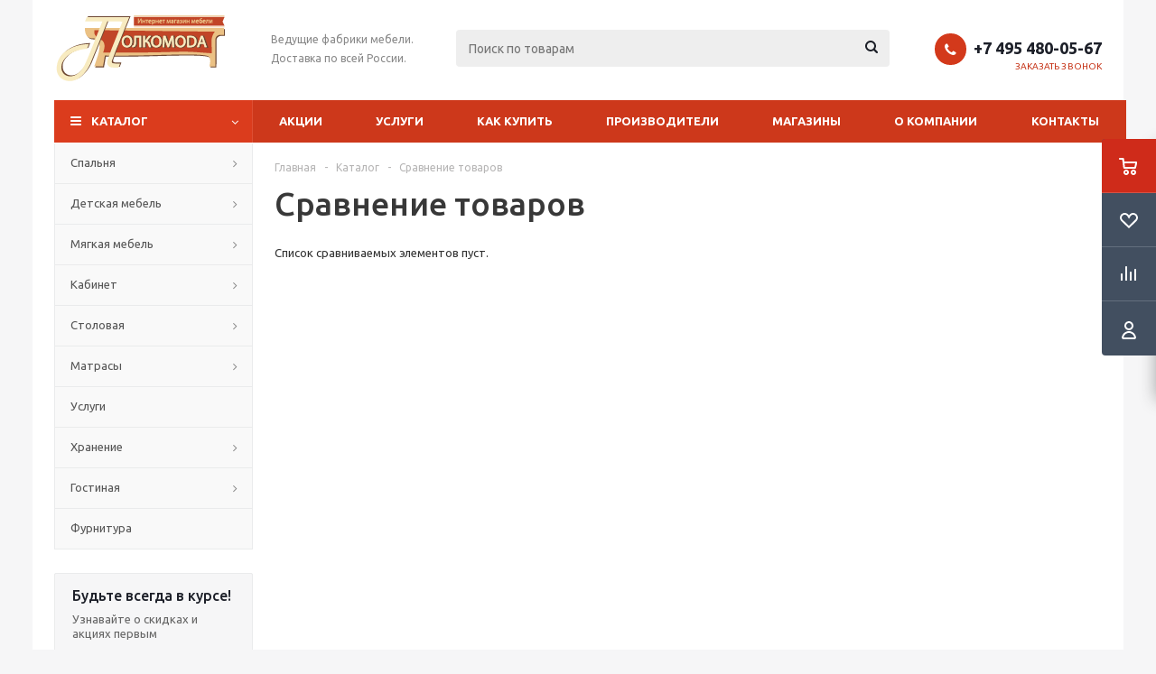

--- FILE ---
content_type: text/html; charset=UTF-8
request_url: https://polkomoda.ru/catalog/compare.php
body_size: 25127
content:
<!DOCTYPE html>
<html xmlns="http://www.w3.org/1999/xhtml" xml:lang="ru" lang="ru" >
<head>
	<title>Сравнение товаров - PolKomoda.RU</title>
	<meta name="viewport" content="initial-scale=1.0, width=device-width" />
	<meta name="HandheldFriendly" content="true" />
	<meta name="yes" content="yes" />
	<meta name="apple-mobile-web-app-status-bar-style" content="black" />
	<meta name="SKYPE_TOOLBAR" content="SKYPE_TOOLBAR_PARSER_COMPATIBLE" />
	<meta http-equiv="Content-Type" content="text/html; charset=UTF-8" />
<meta name="keywords" content="интернет-магазин, заказать, купить" />
<meta name="description" content="Кровать чердак малыш фабрики Ярофф" />
<link href="/bitrix/js/intranet/intranet-common.css?166428935566709" rel="stylesheet"/>
<link href="/bitrix/templates/aspro_optimus/components/bitrix/catalog/main/style.css?16465728609975" rel="stylesheet"/>
<link href="/bitrix/components/bitrix/system.show_message/templates/.default/style.css?164657286764" rel="stylesheet"/>
<link href="/bitrix/templates/aspro_optimus/css/jquery.fancybox.css?16465728604353" rel="stylesheet" data-template-style="true"/>
<link href="/bitrix/templates/aspro_optimus/css/styles.css?1725343062127955" rel="stylesheet" data-template-style="true"/>
<link href="/bitrix/templates/aspro_optimus/css/animation/animation_ext.css?16465728604934" rel="stylesheet" data-template-style="true"/>
<link href="/bitrix/templates/aspro_optimus/css/jquery.mCustomScrollbar.min.css?164657286042839" rel="stylesheet" data-template-style="true"/>
<link href="/bitrix/templates/aspro_optimus/ajax/ajax.css?1646572860326" rel="stylesheet" data-template-style="true"/>
<link href="/bitrix/templates/aspro_optimus/styles.css?16927142593906" rel="stylesheet" data-template-style="true"/>
<link href="/bitrix/templates/aspro_optimus/template_styles.css?1751638192399362" rel="stylesheet" data-template-style="true"/>
<link href="/bitrix/templates/aspro_optimus/themes/custom_s1/theme.css?175749090936873" rel="stylesheet" data-template-style="true"/>
<link href="/bitrix/templates/aspro_optimus/bg_color/light/bgcolors.css?164657286052" rel="stylesheet" data-template-style="true"/>
<link href="/bitrix/templates/aspro_optimus/css/media.css?1725343062137762" rel="stylesheet" data-template-style="true"/>
<link href="/bitrix/templates/aspro_optimus/css/fonts/font-awesome/css/font-awesome.min.css?164657286029063" rel="stylesheet" data-template-style="true"/>
<link href="/bitrix/templates/aspro_optimus/css/print.css?16465728607290" rel="stylesheet" data-template-style="true"/>
<link href="/bitrix/templates/aspro_optimus/css/custom.css?1728638884841" rel="stylesheet" data-template-style="true"/>
<script>if(!window.BX)window.BX={};if(!window.BX.message)window.BX.message=function(mess){if(typeof mess==='object'){for(let i in mess) {BX.message[i]=mess[i];} return true;}};</script>
<script>(window.BX||top.BX).message({"JS_CORE_LOADING":"Загрузка...","JS_CORE_NO_DATA":"- Нет данных -","JS_CORE_WINDOW_CLOSE":"Закрыть","JS_CORE_WINDOW_EXPAND":"Развернуть","JS_CORE_WINDOW_NARROW":"Свернуть в окно","JS_CORE_WINDOW_SAVE":"Сохранить","JS_CORE_WINDOW_CANCEL":"Отменить","JS_CORE_WINDOW_CONTINUE":"Продолжить","JS_CORE_H":"ч","JS_CORE_M":"м","JS_CORE_S":"с","JSADM_AI_HIDE_EXTRA":"Скрыть лишние","JSADM_AI_ALL_NOTIF":"Показать все","JSADM_AUTH_REQ":"Требуется авторизация!","JS_CORE_WINDOW_AUTH":"Войти","JS_CORE_IMAGE_FULL":"Полный размер"});</script>

<script src="/bitrix/js/main/core/core.js?1768998515537531"></script>

<script>BX.Runtime.registerExtension({"name":"main.core","namespace":"BX","loaded":true});</script>
<script>BX.setJSList(["\/bitrix\/js\/main\/core\/core_ajax.js","\/bitrix\/js\/main\/core\/core_promise.js","\/bitrix\/js\/main\/polyfill\/promise\/js\/promise.js","\/bitrix\/js\/main\/loadext\/loadext.js","\/bitrix\/js\/main\/loadext\/extension.js","\/bitrix\/js\/main\/polyfill\/promise\/js\/promise.js","\/bitrix\/js\/main\/polyfill\/find\/js\/find.js","\/bitrix\/js\/main\/polyfill\/includes\/js\/includes.js","\/bitrix\/js\/main\/polyfill\/matches\/js\/matches.js","\/bitrix\/js\/ui\/polyfill\/closest\/js\/closest.js","\/bitrix\/js\/main\/polyfill\/fill\/main.polyfill.fill.js","\/bitrix\/js\/main\/polyfill\/find\/js\/find.js","\/bitrix\/js\/main\/polyfill\/matches\/js\/matches.js","\/bitrix\/js\/main\/polyfill\/core\/dist\/polyfill.bundle.js","\/bitrix\/js\/main\/core\/core.js","\/bitrix\/js\/main\/polyfill\/intersectionobserver\/js\/intersectionobserver.js","\/bitrix\/js\/main\/lazyload\/dist\/lazyload.bundle.js","\/bitrix\/js\/main\/polyfill\/core\/dist\/polyfill.bundle.js","\/bitrix\/js\/main\/parambag\/dist\/parambag.bundle.js"]);
</script>
<script>BX.Runtime.registerExtension({"name":"ui.dexie","namespace":"BX.DexieExport","loaded":true});</script>
<script>BX.Runtime.registerExtension({"name":"fc","namespace":"window","loaded":true});</script>
<script>BX.Runtime.registerExtension({"name":"pull.protobuf","namespace":"BX","loaded":true});</script>
<script>BX.Runtime.registerExtension({"name":"rest.client","namespace":"window","loaded":true});</script>
<script>(window.BX||top.BX).message({"pull_server_enabled":"Y","pull_config_timestamp":1688652531,"shared_worker_allowed":"Y","pull_guest_mode":"N","pull_guest_user_id":0,"pull_worker_mtime":1745346932});(window.BX||top.BX).message({"PULL_OLD_REVISION":"Для продолжения корректной работы с сайтом необходимо перезагрузить страницу."});</script>
<script>BX.Runtime.registerExtension({"name":"pull.client","namespace":"BX","loaded":true});</script>
<script>BX.Runtime.registerExtension({"name":"pull","namespace":"window","loaded":true});</script>
<script>BX.Runtime.registerExtension({"name":"aspro_jquery","namespace":"window","loaded":true});</script>
<script>BX.Runtime.registerExtension({"name":"aspro_smart_position_dropdown","namespace":"window","loaded":true});</script>
<script>BX.Runtime.registerExtension({"name":"aspro_left_menu_aim","namespace":"window","loaded":true});</script>
<script type="extension/settings" data-extension="currency.currency-core">{"region":"ru"}</script>
<script>BX.Runtime.registerExtension({"name":"currency.currency-core","namespace":"BX.Currency","loaded":true});</script>
<script>BX.Runtime.registerExtension({"name":"currency","namespace":"window","loaded":true});</script>
<script>(window.BX||top.BX).message({"LANGUAGE_ID":"ru","FORMAT_DATE":"DD.MM.YYYY","FORMAT_DATETIME":"DD.MM.YYYY HH:MI:SS","COOKIE_PREFIX":"BITRIX_SM","SERVER_TZ_OFFSET":"10800","UTF_MODE":"Y","SITE_ID":"s1","SITE_DIR":"\/","USER_ID":"","SERVER_TIME":1769438984,"USER_TZ_OFFSET":0,"USER_TZ_AUTO":"Y","bitrix_sessid":"ccf5ba1142129c1972b92524aa333237"});</script>


<script src="/bitrix/js/ui/dexie/dist/dexie.bundle.js?1750596037218847"></script>
<script src="/bitrix/js/main/core/core_frame_cache.js?176899851516019"></script>
<script src="/bitrix/js/pull/protobuf/protobuf.js?1646572853274055"></script>
<script src="/bitrix/js/pull/protobuf/model.js?164657285370928"></script>
<script src="/bitrix/js/rest/client/rest.client.js?164657285217414"></script>
<script src="/bitrix/js/pull/client/pull.client.js?174646276883861"></script>
<script src="/bitrix/js/aspro.optimus/jquery/jquery-1.12.4.min.js?174646289297163"></script>
<script src="/bitrix/js/main/ajax.js?164657285435509"></script>
<script src="/bitrix/js/currency/currency-core/dist/currency-core.bundle.js?17175158128800"></script>
<script src="/bitrix/js/currency/core_currency.js?17175158121181"></script>

<!-- BEGIN JIVOSITE CODE -->
        <script>
            (function(){
                var widget_id = 'xy6jICao7I';
                var s = document.createElement('script');
                s.type = 'text/javascript';
                s.async = true;
                s.src = '//code.jivosite.com/script/widget/'+widget_id;
                var ss = document.getElementsByTagName('script')[0];
                ss.parentNode.insertBefore(s, ss);
            })();
        </script>
        <!-- END JIVOSITE CODE -->

<script>
					(function () {
						"use strict";

						var counter = function ()
						{
							var cookie = (function (name) {
								var parts = ("; " + document.cookie).split("; " + name + "=");
								if (parts.length == 2) {
									try {return JSON.parse(decodeURIComponent(parts.pop().split(";").shift()));}
									catch (e) {}
								}
							})("BITRIX_CONVERSION_CONTEXT_s1");

							if (cookie && cookie.EXPIRE >= BX.message("SERVER_TIME"))
								return;

							var request = new XMLHttpRequest();
							request.open("POST", "/bitrix/tools/conversion/ajax_counter.php", true);
							request.setRequestHeader("Content-type", "application/x-www-form-urlencoded");
							request.send(
								"SITE_ID="+encodeURIComponent("s1")+
								"&sessid="+encodeURIComponent(BX.bitrix_sessid())+
								"&HTTP_REFERER="+encodeURIComponent(document.referrer)
							);
						};

						if (window.frameRequestStart === true)
							BX.addCustomEvent("onFrameDataReceived", counter);
						else
							BX.ready(counter);
					})();
				</script>
<script>BX.message({'PHONE':'Телефон','SOCIAL':'Социальные сети','DESCRIPTION':'Описание магазина','ITEMS':'Товары','LOGO':'Логотип','REGISTER_INCLUDE_AREA':'Текст о регистрации','AUTH_INCLUDE_AREA':'Текст об авторизации','FRONT_IMG':'Изображение компании','EMPTY_CART':'пуста','CATALOG_VIEW_MORE':'... Показать все','CATALOG_VIEW_LESS':'... Свернуть','JS_REQUIRED':'Заполните это поле!','JS_FORMAT':'Неверный формат!','JS_FILE_EXT':'Недопустимое расширение файла!','JS_PASSWORD_COPY':'Пароли не совпадают!','JS_PASSWORD_LENGTH':'Минимум 6 символов!','JS_ERROR':'Неверно заполнено поле!','JS_FILE_SIZE':'Максимальный размер 5мб!','JS_FILE_BUTTON_NAME':'Выберите файл','JS_FILE_DEFAULT':'Файл не найден','JS_DATE':'Некорректная дата!','JS_RECAPTCHA_ERROR':'Пройдите проверку','JS_REQUIRED_LICENSES':'Согласитесь с условиями!','JS_REQUIRED_OFFER':'Согласитесь с условиями!','FANCY_CLOSE':'Закрыть','FANCY_NEXT':'Следующий','FANCY_PREV':'Предыдущий','TOP_AUTH_REGISTER':'Регистрация','CALLBACK':'Заказать звонок','UNTIL_AKC':'До конца акции','TITLE_QUANTITY_BLOCK':'Остаток','TITLE_QUANTITY':'штук','TOTAL_SUMM_ITEM':'Общая стоимость ','RECAPTCHA_TEXT':'Подтвердите, что вы не робот','SUBSCRIBE_SUCCESS':'Вы успешно подписались','COUNTDOWN_SEC':'сек.','COUNTDOWN_MIN':'мин.','COUNTDOWN_HOUR':'час.','COUNTDOWN_DAY0':'дней','COUNTDOWN_DAY1':'день','COUNTDOWN_DAY2':'дня','COUNTDOWN_WEAK0':'Недель','COUNTDOWN_WEAK1':'Неделя','COUNTDOWN_WEAK2':'Недели','COUNTDOWN_MONTH0':'Месяцев','COUNTDOWN_MONTH1':'Месяц','COUNTDOWN_MONTH2':'Месяца','COUNTDOWN_YEAR0':'Лет','COUNTDOWN_YEAR1':'Год','COUNTDOWN_YEAR2':'Года','CATALOG_PARTIAL_BASKET_PROPERTIES_ERROR':'Заполнены не все свойства у добавляемого товара','CATALOG_EMPTY_BASKET_PROPERTIES_ERROR':'Выберите свойства товара, добавляемые в корзину в параметрах компонента','CATALOG_ELEMENT_NOT_FOUND':'Элемент не найден','ERROR_ADD2BASKET':'Ошибка добавления товара в корзину','CATALOG_SUCCESSFUL_ADD_TO_BASKET':'Успешное добавление товара в корзину','ERROR_BASKET_TITLE':'Ошибка корзины','ERROR_BASKET_PROP_TITLE':'Выберите свойства, добавляемые в корзину','ERROR_BASKET_BUTTON':'Выбрать','BASKET_TOP':'Корзина в шапке','ERROR_ADD_DELAY_ITEM':'Ошибка отложенной корзины','VIEWED_TITLE':'Ранее вы смотрели','VIEWED_BEFORE':'Ранее вы смотрели','BEST_TITLE':'Лучшие предложения','CT_BST_SEARCH_BUTTON':'Поиск','CT_BST_SEARCH2_BUTTON':'Найти','BASKET_PRINT_BUTTON':'Распечатать','BASKET_CLEAR_ALL_BUTTON':'Очистить','BASKET_QUICK_ORDER_BUTTON':'Быстрый заказ','BASKET_CONTINUE_BUTTON':'Продолжить покупки','BASKET_ORDER_BUTTON':'Оформить заказ','SHARE_BUTTON':'Поделиться','BASKET_CHANGE_TITLE':'Ваш заказ','BASKET_CHANGE_LINK':'Изменить','FROM':'от','TITLE_BLOCK_VIEWED_NAME':'Ранее вы смотрели','T_BASKET':'Корзина заказа','FILTER_EXPAND_VALUES':'Показать все','FILTER_HIDE_VALUES':'Свернуть','FULL_ORDER':'Полный заказ','ITEM_ECONOMY':'Экономия','JS_FORMAT_ORDER':'имеет неверный формат','S_MOBILE_MENU':'Меню'})</script>
<script src="/bitrix/templates/aspro_optimus/js/app.js?17516381925512"></script>
<link rel="apple-touch-icon" sizes="180x180" href="/upload/aspro.optimus/ccd/ccd006924705de1aeefc6abbf30fb4b0.png" />
<style>html {--theme-base-color:#DB3C1D;}</style>
<meta property="og:title" content="Сравнение товаров - PolKomoda.RU" />
<meta property="og:type" content="website" />
<meta property="og:image" content="https://polkomoda.ru:443/upload/aspro.optimus/ea7/lcr9ng1lbidele2owtgne30gr27erbh2.png" />
<link rel="image_src" href="https://polkomoda.ru:443/upload/aspro.optimus/ea7/lcr9ng1lbidele2owtgne30gr27erbh2.png"  />
<meta property="og:url" content="https://polkomoda.ru:443/catalog/compare.php" />
<meta property="og:description" content="Кровать чердак малыш фабрики Ярофф" />



<script src="/bitrix/templates/aspro_optimus/js/jquery.actual.min.js?16465728601251"></script>
<script src="/bitrix/templates/aspro_optimus/js/jqModal.js?164709024612439"></script>
<script src="/bitrix/templates/aspro_optimus/js/jquery.fancybox.js?165874702445895"></script>
<script src="/bitrix/templates/aspro_optimus/js/jquery.history.js?164657286021571"></script>
<script src="/bitrix/templates/aspro_optimus/js/jquery.flexslider.js?164657286055515"></script>
<script src="/bitrix/templates/aspro_optimus/js/jquery.validate.min.js?164657286022257"></script>
<script src="/bitrix/templates/aspro_optimus/js/jquery.inputmask.bundle.min.js?1646572860118400"></script>
<script src="/bitrix/templates/aspro_optimus/js/jquery.easing.1.3.js?16465728608095"></script>
<script src="/bitrix/templates/aspro_optimus/js/equalize.min.js?1646572860588"></script>
<script src="/bitrix/templates/aspro_optimus/js/jquery.alphanumeric.js?16465728601972"></script>
<script src="/bitrix/templates/aspro_optimus/js/jquery.cookie.js?16465728603066"></script>
<script src="/bitrix/templates/aspro_optimus/js/jquery.plugin.min.js?16465728603181"></script>
<script src="/bitrix/templates/aspro_optimus/js/jquery.countdown.min.js?164657286013137"></script>
<script src="/bitrix/templates/aspro_optimus/js/jquery.countdown-ru.js?16465728601400"></script>
<script src="/bitrix/templates/aspro_optimus/js/jquery.ikSelect.js?164657286032030"></script>
<script src="/bitrix/templates/aspro_optimus/js/sly.js?164657286059910"></script>
<script src="/bitrix/templates/aspro_optimus/js/equalize_ext.js?16465728602846"></script>
<script src="/bitrix/templates/aspro_optimus/js/jquery.mousewheel-3.0.6.min.js?16465728601393"></script>
<script src="/bitrix/templates/aspro_optimus/js/jquery.mCustomScrollbar.min.js?164657286039873"></script>
<script src="/bitrix/templates/aspro_optimus/js/velocity.js?164657286044791"></script>
<script src="/bitrix/templates/aspro_optimus/js/velocity.ui.js?164657286013257"></script>
<script src="/bitrix/templates/aspro_optimus/js/jquery.appear.js?16470902463188"></script>
<script src="/bitrix/templates/aspro_optimus/js/main.js?1751638192223429"></script>
<script src="/bitrix/components/bitrix/search.title/script.js?176899841010573"></script>
<script src="/bitrix/templates/aspro_optimus/components/bitrix/search.title/catalog/script.js?17164014111258"></script>
<script src="/bitrix/templates/aspro_optimus/js/smartPositionDropdown.js?1707234916683"></script>
<script src="/bitrix/templates/aspro_optimus/js/leftMenuAim.js?1707234916750"></script>
<script src="/bitrix/templates/aspro_optimus/js/custom.js?17328205281563"></script>

		
									
				<!--[if gte IE 9]><style>.basket_button, .button30, .icon {filter: none;}</style><![endif]-->
	<link href='https://fonts.googleapis.com/css?family=Ubuntu:400,500,700,400italic&subset=latin,cyrillic' rel='stylesheet'>
</head>
	<body id="main">
		<div id="panel"></div>
						<!--'start_frame_cache_basketitems-component-block'-->	<div id="ajax_basket"></div>
<!--'end_frame_cache_basketitems-component-block'-->					<script>
			BX.message({'MIN_ORDER_PRICE_TEXT':'<b>Минимальная сумма заказа #PRICE#<\/b><br/>Пожалуйста, добавьте еще товаров в корзину','LICENSES_TEXT':'Я согласен на <a href=\"/include/licenses_detail.php\" target=\"_blank\">обработку персональных данных<\/a>'});

			var arOptimusOptions = ({
				"SITE_DIR" : "/",
				"SITE_ID" : "s1",
				"SITE_TEMPLATE_PATH" : "/bitrix/templates/aspro_optimus",
				"FORM" : ({
					"ASK_FORM_ID" : "ASK",
					"SERVICES_FORM_ID" : "SERVICES",
					"FEEDBACK_FORM_ID" : "FEEDBACK",
					"CALLBACK_FORM_ID" : "CALLBACK",
					"RESUME_FORM_ID" : "RESUME",
					"TOORDER_FORM_ID" : "TOORDER",
					"CHEAPER_FORM_ID" : "CHEAPER",
					"DELIVERY_FORM_ID" : "DELIVERY",
				}),
				"PAGES" : ({
					"FRONT_PAGE" : "",
					"BASKET_PAGE" : "",
					"ORDER_PAGE" : "",
					"PERSONAL_PAGE" : "",
					"CATALOG_PAGE" : "1",
					"CATALOG_PAGE_URL" : "/catalog/",
				}),
				"PRICES" : ({
					"MIN_PRICE" : "1000",
				}),
				"THEME" : ({
					"THEME_SWITCHER" : "n",
					"COLOR_THEME" : "custom",
					"CUSTOM_COLOR_THEME" : "db3c1d",
					"LOGO_IMAGE" : "/upload/aspro.optimus/ea7/lcr9ng1lbidele2owtgne30gr27erbh2.png",
					"FAVICON_IMAGE" : "",
					"APPLE_TOUCH_ICON_IMAGE" : "/upload/aspro.optimus/ccd/ccd006924705de1aeefc6abbf30fb4b0.png",
					"BANNER_WIDTH" : "",
					"BANNER_ANIMATIONTYPE" : "SLIDE_HORIZONTAL",
					"BANNER_SLIDESSHOWSPEED" : "5000",
					"BANNER_ANIMATIONSPEED" : "600",
					"HEAD" : ({
						"VALUE" : "",
						"MENU" : "",
						"MENU_COLOR" : "",
						"HEAD_COLOR" : "",
					}),
					"BASKET" : "fly",
					"STORES" : "",
					"STORES_SOURCE" : "iblock",
					"TYPE_SKU" : "type_1",
					"TYPE_VIEW_FILTER" : "vertical",
					"MOBILE_CATALOG_BLOCK_COMPACT" : "n",
					"SHOW_BASKET_ONADDTOCART" : "Y",
					"SHOW_BASKET_PRINT" : "Y",
					"SHOW_ONECLICKBUY_ON_BASKET_PAGE" : "Y",
					"PHONE_MASK" : "",
					"VALIDATE_PHONE_MASK" : "",
					"SCROLLTOTOP_TYPE" : "ROUND_GREY",
					"SCROLLTOTOP_POSITION" : "PADDING",
					"MENU_POSITION" : "line",
					"MENU_TYPE_VIEW" : "hover",
					"SHOW_LICENCE" : "Y",
					"LICENCE_CHECKED" : "Y",
					"SHOW_OFFER" : "N",
					"OFFER_CHECKED" : "N",
					"DISCOUNT_PRICE" : "2",
					"DETAIL_PICTURE_MODE" : "POPUP",
					"SHOW_TOTAL_SUMM" : "N",
					"CHANGE_TITLE_ITEM" : "N",
					"ONE_CLICK_BUY_CAPTCHA" :"N",
					"EMPTY_PRICE_TEXT" : "",
					'LOGIN_EQUAL_EMAIL': 'Y',
				}),
				"COUNTERS":({
					"YANDEX_COUNTER" : "1198",
					"YANDEX_ECOMERCE" : "Y",
					"USE_YA_COUNTER" : "Y",
					"YA_COUNTER_ID" : "34762220",
					"USE_FORMS_GOALS" : "COMMON",
					"USE_BASKET_GOALS" : "Y",
					"USE_1CLICK_GOALS" : "Y",
					"USE_FASTORDER_GOALS" : "Y",
					"USE_FULLORDER_GOALS" : "Y",
					"USE_DEBUG_GOALS" : "N",
					"GOOGLE_COUNTER" : "423",
					"GOOGLE_ECOMERCE" : "Y",
					"TYPE":{
						"ONE_CLICK":"Покупка в 1 клик",
						"QUICK_ORDER":"Быстрый заказ",
					},
					"GOOGLE_EVENTS":{
						"ADD2BASKET": "addToCart",
						"REMOVE_BASKET": "removeFromCart",
						"CHECKOUT_ORDER": "checkout",
						"PURCHASE": "purchase",
					}
				}),
				"JS_ITEM_CLICK":({
					"precision" : 6,
					"precisionFactor" : Math.pow(10,6)
				})
			});

			$(document).ready(function(){
				if(arOptimusOptions['THEME']['PHONE_MASK']){
					$('input.phone').inputmask('mask', {'mask': arOptimusOptions['THEME']['PHONE_MASK']});
				}

				jqmEd('feedback', arOptimusOptions['FORM']['FEEDBACK_FORM_ID']);
				jqmEd('ask', arOptimusOptions['FORM']['ASK_FORM_ID'], '.ask_btn');
				jqmEd('services', arOptimusOptions['FORM']['SERVICES_FORM_ID'], '.services_btn','','.services_btn');
				if($('.resume_send').length){
					$(document).on('click', '.resume_send', function(e) {
						$("body").append("<span class='resume_send_wr' style='display:none;'></span>");
						jqmEd('resume', arOptimusOptions['FORM']['RESUME_FORM_ID'], '.resume_send_wr','', this);
						$("body .resume_send_wr").click();
						$("body .resume_send_wr").remove();
					})
				}
				jqmEd('callback', arOptimusOptions['FORM']['CALLBACK_FORM_ID'], '.callback_btn');
			});
			</script>
										<div class="wrapper catalog_page basket_fly colored banner_auto">
			<div class="header_wrap ">
								<header id="header" class="page-header">
					<div class="wrapper_inner">
						<div class="top_br"></div>
						<table class="middle-h-row">
							<tr>
								<td class="logo_wrapp">
									<div class="logo nofill_y">
										<a href="/"><img src="/upload/aspro.optimus/ea7/lcr9ng1lbidele2owtgne30gr27erbh2.png" alt="PolKomoda.RU" title="PolKomoda.RU" data-src="" /></a>										</div>
								</td>
								<td class="text_wrapp">
									<div class="slogan">
										<span style="font-size: 12px;"><span style="font-size: 9pt;">Ведущие фабрики мебели.</span><br>
<span style="font-size: 9pt;"> </span></span><span style="font-size: 9pt;">Доставка по всей России.</span><span style="font-size: 12px;"><b><br>
 </b></span>									</div>
								</td>
								<td  class="center_block">
									<div class="search">
											<div id="title-search" class="stitle_form">
		<form action="/catalog/">
			<div class="form-control1 bg">
				<input id="title-searchs-input" type="text" name="q" value="" size="40" class="text small_block" maxlength="100" autocomplete="off" placeholder="Поиск по товарам" />
				<input name="s" type="submit" value="Поиск" class="button icon" />
				<span class="close-block inline-search-hide">
					<i class="svg inline close-icons svg-inline-svg-close" aria-hidden="true" ><svg xmlns="http://www.w3.org/2000/svg" width="16" height="16" viewBox="0 0 16 16"><defs><style>.cccls-1{fill:#222;fill-rule:evenodd;}</style></defs><path data-name="Rounded Rectangle 114 copy 3" class="cccls-1" d="M334.411,138l6.3,6.3a1,1,0,0,1,0,1.414,0.992,0.992,0,0,1-1.408,0l-6.3-6.306-6.3,6.306a1,1,0,0,1-1.409-1.414l6.3-6.3-6.293-6.3a1,1,0,0,1,1.409-1.414l6.3,6.3,6.3-6.3A1,1,0,0,1,340.7,131.7Z" transform="translate(-325 -130)"/></svg>
</i>					
				</span>
			</div>
		</form>
	</div>


<div class="search-overlay"></div>


<script>
var jsControl = new JCTitleSearch({
    //'WAIT_IMAGE': '/bitrix/themes/.default/images/wait.gif',
    'AJAX_PAGE' : '/catalog/compare.php',
    'CONTAINER_ID': 'title-search',
    'INPUT_ID': 'title-searchs-input',
    'MIN_QUERY_LEN': 2
});
$("#title-searchs-input").focus(function() { $(this).parents("form").find("button[type='submit']").addClass("hover"); });
$("#title-searchs-input").blur(function() { $(this).parents("form").find("button[type='submit']").removeClass("hover"); });
</script>
									</div>
								</td>
								<td class="basket_wrapp">
																			<div class="header-cart fly basket-line" id="basket_line">
											<div class="basket_fly">
	<div class="opener">
					<div title="Корзина пуста" data-type="AnDelCanBuy" class="basket_count small clicked empty">
				<a href="/basket/"></a>
				<div class="wraps_icon_block basket">
					<div class="count empty_items">
						<span>
							<span class="items">
								<span>0</span>
							</span>
						</span>
					</div>
				</div>
			</div>
			<div title="Список отложенных товаров пуст" data-type="DelDelCanBuy" class="wish_count small clicked empty">
				<a href="/basket/#delayed"></a>
				<div class="wraps_icon_block delay">
					<div class="count empty_items">
						<span>
							<span class="items">
								<span>0</span>
							</span>
						</span>
					</div>
				</div>
			</div>
				<div title="Сравнение товаров" class="compare_count small">
			<a href="/catalog/compare.php"></a>
			<div id="compare_fly" class="wraps_icon_block compare">
				<div class="count empty_items">
					<span>
						<span class="items">
							<span>0</span>
						</span>
					</span>
				</div>
			</div>
		</div>
		<div title="Вход\регистрация" class="user_block small">
			<a href="/auth/"></a>
			<div class="wraps_icon_block no_img user_reg"></div>
		</div>
	</div>
	<div class="basket_sort">
		<span class="basket_title">Корзина заказа</span>
	</div>
</div>
<!--'start_frame_cache_header-cart'-->						<script>
				arBasketAsproCounters = {'READY':{'COUNT':'0','TITLE':'','HREF':'/basket/'},'DELAY':{'COUNT':'0','TITLE':'','HREF':'/basket/#delayed'},'COMPARE':{'COUNT':'0','TITLE':'Сравнение товаров','HREF':'/catalog/compare.php'},'PERSONAL':{'ID':'0','SRC':'','TITLE':'Вход\\регистрация','HREF':'/auth/'},'DEFAULT':true};
				SetActualBasketFlyCounters();

				$(document).on('click', "#basket_line .basket_fly .opener > div.clicked", function(){
					function onOpenFlyBasket(_this){
						$("#basket_line .basket_fly .tabs li").removeClass("cur");
						$("#basket_line .basket_fly .tabs_content li").removeClass("cur");
						$("#basket_line .basket_fly .remove_all_basket").removeClass("cur");
						if(!$(_this).is(".wish_count.empty")){
							$("#basket_line .basket_fly .tabs_content li[item-section="+$(_this).data("type")+"]").addClass("cur");
							$("#basket_line .basket_fly .tabs li:eq("+$(_this).index()+")").addClass("cur");
							$("#basket_line .basket_fly .remove_all_basket."+$(_this).data("type")).addClass("cur");
						}
						else{
							$("#basket_line .basket_fly .tabs li").first().addClass("cur").siblings().removeClass("cur");
							$("#basket_line .basket_fly .tabs_content li").first().addClass("cur").siblings().removeClass("cur");
							$("#basket_line .basket_fly .remove_all_basket").first().addClass("cur");
						}
						$("#basket_line .basket_fly .opener > div.clicked").removeClass('small');
					}

					if(window.matchMedia('(min-width: 769px)').matches){
						var _this = this;
						if(parseInt($("#basket_line .basket_fly").css("right")) < 0){
							$("#basket_line .basket_fly").stop().animate({"right": "0"}, 333, function(){
								if($(_this).closest('.basket_fly.loaded').length){
									onOpenFlyBasket(_this);
								}
								else{
									$.ajax({
										url: arOptimusOptions['SITE_DIR'] + 'ajax/basket_fly.php',
										type: 'post',
										success: function(html){
											$('#basket_line .basket_fly').addClass('loaded').html(html);
											onOpenFlyBasket(_this);
										}
									});
								}
							});
						}
						else if($(this).is(".wish_count:not(.empty)") && !$("#basket_line .basket_fly .basket_sort ul.tabs li.cur").is("[item-section=DelDelCanBuy]")){
							$("#basket_line .basket_fly .tabs li").removeClass("cur");
							$("#basket_line .basket_fly .tabs_content li").removeClass("cur");
							$("#basket_line .basket_fly .remove_all_basket").removeClass("cur");
							$("#basket_line .basket_fly .tabs_content li[item-section="+$(this).data("type")+"]").addClass("cur");
							$("#basket_line  .basket_fly .tabs li:eq("+$(this).index()+")").first().addClass("cur");
							$("#basket_line .basket_fly .remove_all_basket."+$(this).data("type")).first().addClass("cur");
						}
						else if($(this).is(".basket_count") && $("#basket_line .basket_fly .basket_sort ul.tabs li.cur").length && !$("#basket_line .basket_fly .basket_sort ul.tabs li.cur").is("[item-section=AnDelCanBuy]")){
							$("#basket_line .basket_fly .tabs li").removeClass("cur");
							$("#basket_line .basket_fly .tabs_content li").removeClass("cur");
							$("#basket_line .basket_fly .remove_all_basket").removeClass("cur");
							$("#basket_line  .basket_fly .tabs_content li:eq("+$(this).index()+")").addClass("cur");
							$("#basket_line  .basket_fly .tabs li:eq("+$(this).index()+")").first().addClass("cur");
							$("#basket_line .basket_fly .remove_all_basket."+$(this).data("type")).first().addClass("cur");
						}
						else{
							$("#basket_line .basket_fly").stop().animate({"right": -$("#basket_line .basket_fly").outerWidth()}, 150);
							$("#basket_line .basket_fly .opener > div.clicked").addClass('small');
						}
					}
				});
			</script>
			<!--'end_frame_cache_header-cart'-->										</div>
										<div class="middle_phone">
											<div class="phones">
												<span class="phone_wrap">
													<span class="phone">
														<span class="icons fa fa-phone"></span>
														<span class="phone_text">
															<a href="tel:+7 495 480-05-67">+7 495 480-05-67</a>														</span>
													</span>
													<span class="order_wrap_btn">
														<span class="callback_btn">Заказать звонок</span>
													</span>
												</span>
											</div>
										</div>
																		<div class="clearfix"></div>
								</td>
							</tr>
						</table>
					</div>
					<div class="catalog_menu menu_colored">
						<div class="wrapper_inner">
							<div class="wrapper_middle_menu wrap_menu">
								<ul class="menu adaptive">
									<li class="menu_opener">	<div class="wrap_icon_search search_in_menu">
		<button class="top-btn inline-search-show ">
			<i class="svg inline  svg-inline-search-top" aria-hidden="true" ><svg width="15" height="15" viewBox="0 0 15 15" fill="none" xmlns="http://www.w3.org/2000/svg"><path fill-rule="evenodd" clip-rule="evenodd" d="M13.6989 13.6989C13.5966 13.802 13.475 13.8838 13.3409 13.9397C13.2069 13.9955 13.0631 14.0243 12.9179 14.0243C12.7727 14.0243 12.6289 13.9955 12.4949 13.9397C12.3608 13.8838 12.2392 13.802 12.1369 13.6989L9.4029 10.9649C8.16747 11.811 6.66059 12.1653 5.17756 11.9583C3.69452 11.7514 2.34223 10.998 1.38567 9.84599C0.42911 8.69394 -0.0627673 7.22621 0.00642194 5.7304C0.0756111 4.23459 0.700884 2.81853 1.75971 1.75971C2.81854 0.700881 4.23459 0.0756111 5.7304 0.00642192C7.2262 -0.0627673 8.69394 0.429112 9.84599 1.38567C10.998 2.34223 11.7514 3.69453 11.9583 5.17756C12.1653 6.66059 11.811 8.16746 10.9649 9.4029L13.6989 12.1369C13.802 12.2392 13.8838 12.3608 13.9397 12.4949C13.9955 12.6289 14.0243 12.7727 14.0243 12.9179C14.0243 13.0631 13.9955 13.2069 13.9397 13.3409C13.8838 13.475 13.802 13.5966 13.6989 13.6989ZM6.0159 2.0159C5.22477 2.0159 4.45141 2.25049 3.79362 2.69002C3.13582 3.12954 2.62313 3.75426 2.32038 4.48516C2.01763 5.21607 1.93842 6.02033 2.09276 6.79626C2.2471 7.57218 2.62806 8.28491 3.18747 8.84432C3.74688 9.40373 4.45961 9.7847 5.23553 9.93904C6.01146 10.0934 6.81572 10.0142 7.54663 9.71142C8.27753 9.40866 8.90225 8.89597 9.34178 8.23818C9.78131 7.58038 10.0159 6.80702 10.0159 6.0159C10.0159 4.95503 9.59447 3.93761 8.84433 3.18747C8.09418 2.43732 7.07676 2.0159 6.0159 2.0159Z" fill="white"/></svg></i>		</button>
	</div>
<div class="text">
										Меню								</div></li>
								</ul>
								<div class="catalog_menu_ext">
												
	<ul class="menu top menu_top_block catalogfirst ">
								<li class="catalog icons_fa has-child current">
				<a class="parent" href="/catalog/" >Каталог</a>
									<ul class="dropdown">
											<li  data-nlo="menu-catalog">						</li>					</ul>
							</li>
			</ul>
								</div>
								<div class="inc_menu">
											<ul class="menu top menu_top_block catalogfirst visible_on_ready">
					<li class="  ">
				<a class="" href="/sale/" >Акции</a>
							</li>
					<li class="  ">
				<a class="" href="/catalog/uslugi/" >Услуги</a>
							</li>
					<li class="  has-child">
				<a class="icons_fa parent" href="/help/" >Как купить</a>
									<ul class="dropdown">
													<li class=" ">
								<a class="" href="/help/payment/">Условия оплаты</a>
															</li>
													<li class=" ">
								<a class="" href="/help/delivery/">Условия доставки</a>
															</li>
													<li class=" ">
								<a class="" href="/help/warranty/">Гарантия на товар</a>
															</li>
											</ul>
							</li>
					<li class="  ">
				<a class="" href="/info/brands/" >Производители</a>
							</li>
					<li class="  ">
				<a class="" href="/contacts/stores/" >Магазины</a>
							</li>
					<li class="  has-child">
				<a class="icons_fa parent" href="/company/" >О компании</a>
									<ul class="dropdown">
													<li class=" ">
								<a class="" href="/company/news/">Новости</a>
															</li>
													<li class=" ">
								<a class="" href="/company/staff/">Сотрудники</a>
															</li>
													<li class=" ">
								<a class="" href="/company/jobs/">Вакансии</a>
															</li>
											</ul>
							</li>
					<li class="  ">
				<a class="" href="/contacts/" >Контакты</a>
							</li>
				<li class="more">
			<a href="javascript:;" rel="nofollow"></a>
			<ul class="dropdown"></ul>
		</li>
	</ul>
	<div class="mobile_menu_wrapper">
		<ul class="mobile_menu">
							<li class="icons_fa has-child current">
					<a class="dark_link parent" href="/catalog/" >Каталог</a>
											<div class="toggle_mobile_menu"></div>
						<ul class="dropdown">
															<li class="full ">
									<a class="icons_fa parent" href="/catalog/spalnya/">Спальня</a>
								</li>
															<li class="full ">
									<a class="icons_fa parent" href="/catalog/detskaya/">Детская мебель</a>
								</li>
															<li class="full ">
									<a class="icons_fa parent" href="/catalog/mebel/">Мягкая мебель</a>
								</li>
															<li class="full ">
									<a class="icons_fa parent" href="/catalog/kabinet/">Кабинет</a>
								</li>
															<li class="full ">
									<a class="icons_fa parent" href="/catalog/stolovaya/">Столовая</a>
								</li>
															<li class="full ">
									<a class="icons_fa parent" href="/catalog/matrasy/">Матрасы</a>
								</li>
															<li class="full ">
									<a class="icons_fa " href="/catalog/uslugi/">Услуги</a>
								</li>
															<li class="full ">
									<a class="icons_fa parent" href="/catalog/khranenie/">Хранение</a>
								</li>
															<li class="full ">
									<a class="icons_fa parent" href="/catalog/gostinaya/">Гостиная</a>
								</li>
															<li class="full ">
									<a class="icons_fa " href="/catalog/furnitura/">Фурнитура</a>
								</li>
													</ul>
									</li>
							<li class="icons_fa  ">
					<a class="dark_link " href="/sale/" >Акции</a>
									</li>
							<li class="icons_fa  ">
					<a class="dark_link " href="/catalog/uslugi/" >Услуги</a>
									</li>
							<li class="icons_fa has-child ">
					<a class="dark_link parent" href="/help/" >Как купить</a>
											<div class="toggle_mobile_menu"></div>
						<ul class="dropdown">
															<li class="full ">
									<a class="icons_fa " href="/help/payment/">Условия оплаты</a>
								</li>
															<li class="full ">
									<a class="icons_fa " href="/help/delivery/">Условия доставки</a>
								</li>
															<li class="full ">
									<a class="icons_fa " href="/help/warranty/">Гарантия на товар</a>
								</li>
													</ul>
									</li>
							<li class="icons_fa  ">
					<a class="dark_link " href="/info/brands/" >Производители</a>
									</li>
							<li class="icons_fa  ">
					<a class="dark_link " href="/contacts/stores/" >Магазины</a>
									</li>
							<li class="icons_fa has-child ">
					<a class="dark_link parent" href="/company/" >О компании</a>
											<div class="toggle_mobile_menu"></div>
						<ul class="dropdown">
															<li class="full ">
									<a class="icons_fa " href="/company/news/">Новости</a>
								</li>
															<li class="full ">
									<a class="icons_fa " href="/company/staff/">Сотрудники</a>
								</li>
															<li class="full ">
									<a class="icons_fa " href="/company/jobs/">Вакансии</a>
								</li>
													</ul>
									</li>
							<li class="icons_fa  ">
					<a class="dark_link " href="/contacts/" >Контакты</a>
									</li>
						<li class="search">
				<div class="search-input-div">
					<input class="search-input" type="text" autocomplete="off" maxlength="50" size="40" placeholder="Поиск" value="" name="q">
				</div>
				<div class="search-button-div">
					<button class="button btn-search btn-default" value="Найти" name="s" type="submit">Найти</button>
				</div>
			</li>
		</ul>
	</div>
								</div>
							</div>
						</div>
					</div>
				</header>

											</div>
			<div class="wraps" id="content">
				<div class="wrapper_inner  ">
																	<div class="left_block">
														<div class="menu_top_block catalog_block ">
		<ul class="menu dropdown">
											<li class="full has-child  m_line v_hover">
					<a class="icons_fa parent" href="/catalog/spalnya/" >
												<span class="name">Спальня</span>
						<div class="toggle_block"></div>
					</a>
											<ul class="dropdown">
															<li class="  ">
																			<span class="image"><a href="/catalog/spalnya/krovati_polutorospalnye/"><img src="/upload/resize_cache/iblock/f32/50_50_1/f32d739526e3c766c77b9c4d673cd984.png" alt="Кровати полутороспальные" /></a></span>
																		<a class="section dark_link" href="/catalog/spalnya/krovati_polutorospalnye/"><span>Кровати полутороспальные</span></a>
																		<div class="clearfix"></div>
								</li>
															<li class="  ">
																			<span class="image"><a href="/catalog/spalnya/krovati_dvuspalnye/"><img src="/upload/resize_cache/iblock/a62/50_50_1/a62e7c7aeeb89dbf1f998a2172b2728c.png" alt="Кровати двуспальные" /></a></span>
																		<a class="section dark_link" href="/catalog/spalnya/krovati_dvuspalnye/"><span>Кровати двуспальные</span></a>
																		<div class="clearfix"></div>
								</li>
															<li class="  ">
																			<span class="image"><a href="/catalog/spalnya/krovati_iz_kozhi/"><img src="/upload/resize_cache/iblock/99c/50_50_1/99cc43e96671bd00bd21c9819aa836cf.png" alt="Кровати из кожи" /></a></span>
																		<a class="section dark_link" href="/catalog/spalnya/krovati_iz_kozhi/"><span>Кровати из кожи</span></a>
																		<div class="clearfix"></div>
								</li>
															<li class="  ">
																			<span class="image"><a href="/catalog/spalnya/krovati_ekokozha/"><img src="/upload/resize_cache/iblock/0c8/50_50_1/0c843985d5c190fadcf811ef89990f6a.png" alt="Кровати экокожа" /></a></span>
																		<a class="section dark_link" href="/catalog/spalnya/krovati_ekokozha/"><span>Кровати экокожа</span></a>
																		<div class="clearfix"></div>
								</li>
															<li class="  ">
																			<span class="image"><a href="/catalog/spalnya/krovati_tekstil/"><img src="/upload/resize_cache/iblock/5d3/50_50_1/5d37d9e5183fc73af5bd493e90b2e262.png" alt="Кровати тканевые" /></a></span>
																		<a class="section dark_link" href="/catalog/spalnya/krovati_tekstil/"><span>Кровати тканевые</span></a>
																		<div class="clearfix"></div>
								</li>
															<li class="  ">
																			<span class="image"><a href="/catalog/spalnya/krovati_metallicheskie/"><img src="/upload/resize_cache/iblock/6e1/50_50_1/6e1f9a477f410d3277828ffa9acf6a33.png" alt="Кровати металлические" /></a></span>
																		<a class="section dark_link" href="/catalog/spalnya/krovati_metallicheskie/"><span>Кровати металлические</span></a>
																		<div class="clearfix"></div>
								</li>
															<li class="  ">
																			<span class="image"><a href="/catalog/spalnya/krovati_massiv/"><img src="/upload/resize_cache/iblock/e11/50_50_1/e11b8376fadb560e17e37e313f5ddcdc.png" alt="Кровати массив" /></a></span>
																		<a class="section dark_link" href="/catalog/spalnya/krovati_massiv/"><span>Кровати массив</span></a>
																		<div class="clearfix"></div>
								</li>
															<li class="  ">
																			<span class="image"><a href="/catalog/spalnya/krovati_ldsp/"><img src="/upload/resize_cache/iblock/ab0/50_50_1/ab0e9685add04216414f161634ee0084.png" alt="Кровати ЛДСП" /></a></span>
																		<a class="section dark_link" href="/catalog/spalnya/krovati_ldsp/"><span>Кровати ЛДСП</span></a>
																		<div class="clearfix"></div>
								</li>
															<li class="  ">
																			<span class="image"><a href="/catalog/spalnya/krovati_s_podemnym_mekhanizmom/"><img src="/upload/resize_cache/iblock/2c2/50_50_1/2c2af982891a9a62fcd46287be8f5242.png" alt="Кровати с подъемным механизмом" /></a></span>
																		<a class="section dark_link" href="/catalog/spalnya/krovati_s_podemnym_mekhanizmom/"><span>Кровати с подъемным механизмом</span></a>
																		<div class="clearfix"></div>
								</li>
															<li class="  ">
																			<span class="image"><a href="/catalog/spalnya/osnovaniya_dlya_krovatey/"><img src="/upload/resize_cache/iblock/49d/50_50_1/49da3badc2239c6246696edb842da4a7.png" alt="Основания для кроватей" /></a></span>
																		<a class="section dark_link" href="/catalog/spalnya/osnovaniya_dlya_krovatey/"><span>Основания для кроватей</span></a>
																		<div class="clearfix"></div>
								</li>
															<li class="  ">
																			<span class="image"><a href="/catalog/spalnya/spalnye_garnitury/"><img src="/upload/resize_cache/iblock/33d/50_50_1/33d632dfd80299eba679821d3ff069f1.png" alt="Спальные гарнитуры" /></a></span>
																		<a class="section dark_link" href="/catalog/spalnya/spalnye_garnitury/"><span>Спальные гарнитуры</span></a>
																		<div class="clearfix"></div>
								</li>
															<li class="  ">
																			<span class="image"><a href="/catalog/spalnya/prikrovatnye_tumby/"><img src="/upload/resize_cache/iblock/0cf/50_50_1/0cfd4e234f5d22fed5006842c2b3b606.png" alt="Прикроватные тумбы" /></a></span>
																		<a class="section dark_link" href="/catalog/spalnya/prikrovatnye_tumby/"><span>Прикроватные тумбы</span></a>
																		<div class="clearfix"></div>
								</li>
															<li class="  ">
																			<span class="image"><a href="/catalog/spalnya/komody_dlya_spalni/"><img src="/upload/resize_cache/iblock/be5/50_50_1/be58eae95a7ba9cbff266cdb9bd86207.png" alt="Комоды для спальни" /></a></span>
																		<a class="section dark_link" href="/catalog/spalnya/komody_dlya_spalni/"><span>Комоды для спальни</span></a>
																		<div class="clearfix"></div>
								</li>
															<li class="  ">
																			<span class="image"><a href="/catalog/spalnya/shkafy_i_stellazhi_dlya_spalni/"><img src="/upload/resize_cache/iblock/406/50_50_1/4069204667d47be67a5796d7ef309292.png" alt="Шкафы и стеллажи для спальни" /></a></span>
																		<a class="section dark_link" href="/catalog/spalnya/shkafy_i_stellazhi_dlya_spalni/"><span>Шкафы и стеллажи для спальни</span></a>
																		<div class="clearfix"></div>
								</li>
															<li class="  ">
																			<span class="image"><a href="/catalog/spalnya/tualetnye_stoliki_i_pufiki/"><img src="/upload/resize_cache/iblock/453/50_50_1/45339175473b5c3e1abcf64e5fe42d5e.png" alt="Туалетные столики и пуфики" /></a></span>
																		<a class="section dark_link" href="/catalog/spalnya/tualetnye_stoliki_i_pufiki/"><span>Туалетные столики и пуфики</span></a>
																		<div class="clearfix"></div>
								</li>
															<li class="  ">
																			<span class="image"><a href="/catalog/spalnya/fabriki/"><img src="/upload/resize_cache/iblock/7cb/50_50_1/7cb3a879653a7a3d5c0aadc0756f57a0.png" alt="Фабрики" /></a></span>
																		<a class="section dark_link" href="/catalog/spalnya/fabriki/"><span>Фабрики</span></a>
																		<div class="clearfix"></div>
								</li>
													</ul>
									</li>
											<li class="full has-child  m_line v_hover">
					<a class="icons_fa parent" href="/catalog/detskaya/" >
												<span class="name">Детская мебель</span>
						<div class="toggle_block"></div>
					</a>
											<ul class="dropdown">
															<li class="  ">
																			<span class="image"><a href="/catalog/detskaya/krovati_cherdaki/"><img src="/upload/resize_cache/iblock/d49/50_50_1/d4905644857e70d30fb4b88f89d90ad8.jpg" alt="Кровати чердаки" /></a></span>
																		<a class="section dark_link" href="/catalog/detskaya/krovati_cherdaki/"><span>Кровати чердаки</span></a>
																		<div class="clearfix"></div>
								</li>
															<li class="  ">
																			<span class="image"><a href="/catalog/detskaya/krovati_odnospalnye_detskye/"><img src="/upload/resize_cache/iblock/602/50_50_1/t03cw2f804urz5tdozchnjy3aai4lxmd.jpg" alt="Кровати односпальные" /></a></span>
																		<a class="section dark_link" href="/catalog/detskaya/krovati_odnospalnye_detskye/"><span>Кровати односпальные</span></a>
																		<div class="clearfix"></div>
								</li>
															<li class="  ">
																			<span class="image"><a href="/catalog/detskaya/dvukhyarusnye_krovati/"><img src="/upload/resize_cache/iblock/8a6/50_50_1/56vdqyqkm86hbr7d43at149romd9eog3.jpg" alt="Двухъярусные кровати" /></a></span>
																		<a class="section dark_link" href="/catalog/detskaya/dvukhyarusnye_krovati/"><span>Двухъярусные кровати</span></a>
																		<div class="clearfix"></div>
								</li>
															<li class="  ">
																			<span class="image"><a href="/catalog/detskaya/trekhyarusnye_krovati/"><img src="/upload/resize_cache/iblock/491/50_50_1/bmu6p1ed80i4umadfbicmeb4u26tknus.jpg" alt="Трехъярусные кровати" /></a></span>
																		<a class="section dark_link" href="/catalog/detskaya/trekhyarusnye_krovati/"><span>Трехъярусные кровати</span></a>
																		<div class="clearfix"></div>
								</li>
															<li class="  ">
																			<span class="image"><a href="/catalog/detskaya/krovati_cherdaki_s_rabochey_zonoy/"><img src="/upload/resize_cache/iblock/2e8/50_50_1/uhs2960ay5bc5e44l9juqmknj4go03sj.jpg" alt="Кровати чердаки с рабочей зоной" /></a></span>
																		<a class="section dark_link" href="/catalog/detskaya/krovati_cherdaki_s_rabochey_zonoy/"><span>Кровати чердаки с рабочей зоной</span></a>
																		<div class="clearfix"></div>
								</li>
															<li class="  ">
																			<span class="image"><a href="/catalog/detskaya/krovati_cherdaki_ot_3kh_let/"><img src="/upload/resize_cache/iblock/3db/50_50_1/9ceemptdgnu39zy1c9iacas25m98nthu.jpg" alt="Кровати чердаки от 3х лет" /></a></span>
																		<a class="section dark_link" href="/catalog/detskaya/krovati_cherdaki_ot_3kh_let/"><span>Кровати чердаки от 3х лет</span></a>
																		<div class="clearfix"></div>
								</li>
															<li class="  ">
																			<span class="image"><a href="/catalog/detskaya/krovati_cherdaki_ot_7_let/"><img src="/upload/resize_cache/iblock/4d3/50_50_1/qlbdibxn2efhm6ytljbkavaqnbz7j1h6.jpg" alt="Кровати чердаки от 7 лет" /></a></span>
																		<a class="section dark_link" href="/catalog/detskaya/krovati_cherdaki_ot_7_let/"><span>Кровати чердаки от 7 лет</span></a>
																		<div class="clearfix"></div>
								</li>
															<li class="  ">
																			<span class="image"><a href="/catalog/detskaya/komnata_dlya_devochki/"><img src="/upload/resize_cache/iblock/f1e/50_50_1/f1e57db88a4d8888b6778dce3df5b811.png" alt="Комната для девочки" /></a></span>
																		<a class="section dark_link" href="/catalog/detskaya/komnata_dlya_devochki/"><span>Комната для девочки</span></a>
																		<div class="clearfix"></div>
								</li>
															<li class="  ">
																			<span class="image"><a href="/catalog/detskaya/komnata_dlya_malchika/"><img src="/upload/resize_cache/iblock/4ab/50_50_1/4ab2f4fc8964c2348438afa948f01ee6.png" alt="Комната для мальчика" /></a></span>
																		<a class="section dark_link" href="/catalog/detskaya/komnata_dlya_malchika/"><span>Комната для мальчика</span></a>
																		<div class="clearfix"></div>
								</li>
															<li class="  ">
																			<span class="image"><a href="/catalog/detskaya/krovati_dlya_podrostkov/"><img src="/upload/resize_cache/iblock/9b6/50_50_1/alv3pxuh01z2kbgdi83i6m9qnx6e8n2z.jpg" alt="Кровати для подростков" /></a></span>
																		<a class="section dark_link" href="/catalog/detskaya/krovati_dlya_podrostkov/"><span>Кровати для подростков</span></a>
																		<div class="clearfix"></div>
								</li>
															<li class="  ">
																			<span class="image"><a href="/catalog/detskaya/krovati_mashiny/"><img src="/upload/resize_cache/iblock/53f/50_50_1/53f8fb3e2707f0f2ddd83f8d7b18a085.jpg" alt="Кровати машины" /></a></span>
																		<a class="section dark_link" href="/catalog/detskaya/krovati_mashiny/"><span>Кровати машины</span></a>
																		<div class="clearfix"></div>
								</li>
															<li class="  ">
																			<span class="image"><a href="/catalog/detskaya/detskie_stoly/"><img src="/upload/resize_cache/iblock/03e/50_50_1/jvv9vcl7794gm2jki9dd925fmmg287pd.jpg" alt="Детские столы" /></a></span>
																		<a class="section dark_link" href="/catalog/detskaya/detskie_stoly/"><span>Детские столы</span></a>
																		<div class="clearfix"></div>
								</li>
															<li class="  ">
																			<span class="image"><a href="/catalog/detskaya/detskie_party/"><img src="/upload/resize_cache/iblock/525/50_50_1/525ac8be96b756a950ab0c85ffad661a.jpg" alt="Детские парты" /></a></span>
																		<a class="section dark_link" href="/catalog/detskaya/detskie_party/"><span>Детские парты</span></a>
																		<div class="clearfix"></div>
								</li>
															<li class="  ">
																			<span class="image"><a href="/catalog/detskaya/detskie_stulya_i_kresla/"><img src="/upload/resize_cache/iblock/9cf/50_50_1/9cf606df03643f05910f2c5d5fa6a1a9.jpg" alt="Детские стулья и кресла" /></a></span>
																		<a class="section dark_link" href="/catalog/detskaya/detskie_stulya_i_kresla/"><span>Детские стулья и кресла</span></a>
																		<div class="clearfix"></div>
								</li>
															<li class="  ">
																			<span class="image"><a href="/catalog/detskaya/detskie_shkafy_i_stellazhi1/"><img src="/upload/resize_cache/iblock/bcf/50_50_1/ym7c385009wj91cua7l5l418prjhzut2.jpg" alt="Детские шкафы и стеллажи" /></a></span>
																		<a class="section dark_link" href="/catalog/detskaya/detskie_shkafy_i_stellazhi1/"><span>Детские шкафы и стеллажи</span></a>
																		<div class="clearfix"></div>
								</li>
															<li class="  ">
																			<span class="image"><a href="/catalog/detskaya/detskie_komody/"><img src="/upload/resize_cache/iblock/964/50_50_1/s2gt53ykngpywny3dtjg076t40q160f2.jpg" alt="Детские комоды" /></a></span>
																		<a class="section dark_link" href="/catalog/detskaya/detskie_komody/"><span>Детские комоды</span></a>
																		<div class="clearfix"></div>
								</li>
															<li class="  ">
																			<span class="image"><a href="/catalog/detskaya/detskie_polki/"><img src="/upload/resize_cache/iblock/49b/50_50_1/49b6c3b665546575a78d7986dfcc124d.jpg" alt="Детские полки" /></a></span>
																		<a class="section dark_link" href="/catalog/detskaya/detskie_polki/"><span>Детские полки</span></a>
																		<div class="clearfix"></div>
								</li>
															<li class="  ">
																			<span class="image"><a href="/catalog/detskaya/detskie_tumbochki/"><img src="/upload/resize_cache/iblock/305/50_50_1/305926b34eb52dfc60b9d75ba60b1e84.jpg" alt="Детские тумбочки" /></a></span>
																		<a class="section dark_link" href="/catalog/detskaya/detskie_tumbochki/"><span>Детские тумбочки</span></a>
																		<div class="clearfix"></div>
								</li>
															<li class="  ">
																			<span class="image"><a href="/catalog/detskaya/detskie_divany/"><img src="/upload/resize_cache/iblock/901/50_50_1/901ddf027f843dbe80737c83beee4fea.jpeg" alt="Детские диваны" /></a></span>
																		<a class="section dark_link" href="/catalog/detskaya/detskie_divany/"><span>Детские диваны</span></a>
																		<div class="clearfix"></div>
								</li>
															<li class="  ">
																			<span class="image"><a href="/catalog/detskaya/fabriki_modulnaya_mebel/"><img src="/upload/resize_cache/iblock/704/50_50_1/704394cdc06bc78feb1d5c339cfd5e23.png" alt="Фабрики. Модульная мебель." /></a></span>
																		<a class="section dark_link" href="/catalog/detskaya/fabriki_modulnaya_mebel/"><span>Фабрики. Модульная мебель.</span></a>
																		<div class="clearfix"></div>
								</li>
															<li class="  ">
																			<span class="image"><a href="/catalog/detskaya/dopolnitelnye_tovary/"><img src="/upload/resize_cache/iblock/baf/50_50_1/g8hfvk8pq9ug29kgnng6ndah4aioesxb.jpg" alt="Дополнительные товары" /></a></span>
																		<a class="section dark_link" href="/catalog/detskaya/dopolnitelnye_tovary/"><span>Дополнительные товары</span></a>
																		<div class="clearfix"></div>
								</li>
															<li class="  ">
																			<span class="image"><a href="/catalog/detskaya/detskie_krovati_iz_massiva/"><img src="/upload/resize_cache/iblock/1f0/50_50_1/1f0bef25b6dcb0962739c3c6655cc6f3.png" alt="Детские кровати из массива" /></a></span>
																		<a class="section dark_link" href="/catalog/detskaya/detskie_krovati_iz_massiva/"><span>Детские кровати из массива</span></a>
																		<div class="clearfix"></div>
								</li>
															<li class="  ">
																			<span class="image"><a href="/catalog/detskaya/gotovye_komnaty/"><img src="/upload/resize_cache/iblock/963/50_50_1/96301222f4a775d5239eafedc5218513.jpg" alt="Готовые комнаты" /></a></span>
																		<a class="section dark_link" href="/catalog/detskaya/gotovye_komnaty/"><span>Готовые комнаты</span></a>
																		<div class="clearfix"></div>
								</li>
															<li class="  ">
																			<span class="image"><a href="/catalog/detskaya/mebel_na_zakaz/"><img src="/upload/resize_cache/iblock/f9c/50_50_1/214tgqmkcc11i3zuxcw6cbguc3z63xjj.jpg" alt="Мебель на заказ" /></a></span>
																		<a class="section dark_link" href="/catalog/detskaya/mebel_na_zakaz/"><span>Мебель на заказ</span></a>
																		<div class="clearfix"></div>
								</li>
													</ul>
									</li>
											<li class="full has-child  m_line v_hover">
					<a class="icons_fa parent" href="/catalog/mebel/" >
												<span class="name">Мягкая мебель</span>
						<div class="toggle_block"></div>
					</a>
											<ul class="dropdown">
															<li class="  ">
																			<span class="image"><a href="/catalog/mebel/pryamye_divany_tekstil1/"><img src="/upload/resize_cache/iblock/283/50_50_1/283b5a640a9ad7d04475ab59baf5a749.png" alt="Прямые диваны текстиль" /></a></span>
																		<a class="section dark_link" href="/catalog/mebel/pryamye_divany_tekstil1/"><span>Прямые диваны текстиль</span></a>
																		<div class="clearfix"></div>
								</li>
															<li class="  ">
																			<span class="image"><a href="/catalog/mebel/uglovye_divany_tekstil1/"><img src="/upload/resize_cache/iblock/2bd/50_50_1/2bde2b9eb4296f5128f18c3027d281be.png" alt="Угловые диваны текстиль" /></a></span>
																		<a class="section dark_link" href="/catalog/mebel/uglovye_divany_tekstil1/"><span>Угловые диваны текстиль</span></a>
																		<div class="clearfix"></div>
								</li>
															<li class="  ">
																			<span class="image"><a href="/catalog/mebel/pryamye_kozhanye_divany1/"><img src="/upload/resize_cache/iblock/2a4/50_50_1/2a44e2f2a8f4b6e3957ac32fd69980be.png" alt="Прямые кожаные диваны" /></a></span>
																		<a class="section dark_link" href="/catalog/mebel/pryamye_kozhanye_divany1/"><span>Прямые кожаные диваны</span></a>
																		<div class="clearfix"></div>
								</li>
															<li class="  ">
																			<span class="image"><a href="/catalog/mebel/uglovye_kozhanye_divany1/"><img src="/upload/resize_cache/iblock/85b/50_50_1/85bf488d1de385f6154f40f39897bde0.png" alt="Угловые кожаные диваны" /></a></span>
																		<a class="section dark_link" href="/catalog/mebel/uglovye_kozhanye_divany1/"><span>Угловые кожаные диваны</span></a>
																		<div class="clearfix"></div>
								</li>
															<li class="  ">
																			<span class="image"><a href="/catalog/mebel/pryamye_divany_iz_ekokozhi1/"><img src="/upload/resize_cache/iblock/6d5/50_50_1/6d5375822eea115e3152ecd5ba5a04c2.png" alt="Прямые диваны из экокожи" /></a></span>
																		<a class="section dark_link" href="/catalog/mebel/pryamye_divany_iz_ekokozhi1/"><span>Прямые диваны из экокожи</span></a>
																		<div class="clearfix"></div>
								</li>
															<li class="  ">
																			<span class="image"><a href="/catalog/mebel/uglovye_divany_iz_ekokozhi1/"><img src="/upload/resize_cache/iblock/1df/50_50_1/1df936b5555fa2f1df1382f253302c04.png" alt="Угловые диваны из экокожи" /></a></span>
																		<a class="section dark_link" href="/catalog/mebel/uglovye_divany_iz_ekokozhi1/"><span>Угловые диваны из экокожи</span></a>
																		<div class="clearfix"></div>
								</li>
															<li class="  ">
																			<span class="image"><a href="/catalog/mebel/detskie_divany1/"><img src="/upload/resize_cache/iblock/5a3/50_50_1/5a32a2870cc1309308fe6e73030e90c6.png" alt="Детские диваны" /></a></span>
																		<a class="section dark_link" href="/catalog/mebel/detskie_divany1/"><span>Детские диваны</span></a>
																		<div class="clearfix"></div>
								</li>
															<li class="  ">
																			<span class="image"><a href="/catalog/mebel/kresla_myagkie1/"><img src="/upload/resize_cache/iblock/0df/50_50_1/0df5dec2c3ab8512988fe96d5f557712.png" alt="Кресла мягкие" /></a></span>
																		<a class="section dark_link" href="/catalog/mebel/kresla_myagkie1/"><span>Кресла мягкие</span></a>
																		<div class="clearfix"></div>
								</li>
															<li class="  ">
																			<span class="image"><a href="/catalog/mebel/kresla_kachalki/"><img src="/upload/resize_cache/iblock/9d6/50_50_1/9d6f1be2da6845041f0d79f174af95e9.png" alt="Кресла качалки" /></a></span>
																		<a class="section dark_link" href="/catalog/mebel/kresla_kachalki/"><span>Кресла качалки</span></a>
																		<div class="clearfix"></div>
								</li>
															<li class="  ">
																			<span class="image"><a href="/catalog/mebel/pufy1/"><img src="/upload/resize_cache/iblock/a5f/50_50_1/a5f482cea1ea05eccb3d8a3539c10cae.png" alt="Пуфы" /></a></span>
																		<a class="section dark_link" href="/catalog/mebel/pufy1/"><span>Пуфы</span></a>
																		<div class="clearfix"></div>
								</li>
															<li class="  ">
																			<span class="image"><a href="/catalog/mebel/banketki/"><img src="/upload/resize_cache/iblock/362/50_50_1/36208c8815886ce746cf170d255ae007.png" alt="Банкетки" /></a></span>
																		<a class="section dark_link" href="/catalog/mebel/banketki/"><span>Банкетки</span></a>
																		<div class="clearfix"></div>
								</li>
															<li class="  ">
																			<span class="image"><a href="/catalog/mebel/fabriki1/"><img src="/upload/resize_cache/iblock/7d4/50_50_1/7d45e4aad92ee547c3aa226df2bdd296.png" alt="Фабрики" /></a></span>
																		<a class="section dark_link" href="/catalog/mebel/fabriki1/"><span>Фабрики</span></a>
																		<div class="clearfix"></div>
								</li>
													</ul>
									</li>
											<li class="full has-child  m_line v_hover">
					<a class="icons_fa parent" href="/catalog/kabinet/" >
												<span class="name">Кабинет</span>
						<div class="toggle_block"></div>
					</a>
											<ul class="dropdown">
															<li class="  ">
																			<span class="image"><a href="/catalog/kabinet/pismennye_stoly/"><img src="/upload/resize_cache/iblock/c20/50_50_1/c200d958165c4431f1add01ca07282e3.png" alt="Письменные столы" /></a></span>
																		<a class="section dark_link" href="/catalog/kabinet/pismennye_stoly/"><span>Письменные столы</span></a>
																		<div class="clearfix"></div>
								</li>
															<li class="  ">
																			<span class="image"><a href="/catalog/kabinet/kompyuternye_stoly/"><img src="/upload/resize_cache/iblock/c71/50_50_1/c71cb448ac3958f626bf4d806ec54040.png" alt="Компьютерные столы" /></a></span>
																		<a class="section dark_link" href="/catalog/kabinet/kompyuternye_stoly/"><span>Компьютерные столы</span></a>
																		<div class="clearfix"></div>
								</li>
															<li class="  ">
																			<span class="image"><a href="/catalog/kabinet/uglovye_stoly/"><img src="/upload/resize_cache/iblock/903/50_50_1/9036aed42c1e936248150a0b24d61c41.png" alt="Угловые столы" /></a></span>
																		<a class="section dark_link" href="/catalog/kabinet/uglovye_stoly/"><span>Угловые столы</span></a>
																		<div class="clearfix"></div>
								</li>
															<li class="  ">
																			<span class="image"><a href="/catalog/kabinet/malenkie_stoly/"><img src="/upload/resize_cache/iblock/927/50_50_1/927db26704f299b9b1f07ac0983172b8.png" alt="Маленькие столы" /></a></span>
																		<a class="section dark_link" href="/catalog/kabinet/malenkie_stoly/"><span>Маленькие столы</span></a>
																		<div class="clearfix"></div>
								</li>
															<li class="  ">
																			<span class="image"><a href="/catalog/kabinet/bolshie_stoly/"><img src="/upload/resize_cache/iblock/b6b/50_50_1/b6b10c51dac79a0f6db1b4899f83092e.png" alt="Большие столы" /></a></span>
																		<a class="section dark_link" href="/catalog/kabinet/bolshie_stoly/"><span>Большие столы</span></a>
																		<div class="clearfix"></div>
								</li>
															<li class="  ">
																			<span class="image"><a href="/catalog/kabinet/stoly_s_tumboy/"><img src="/upload/resize_cache/iblock/cca/50_50_1/ccaa6f13ca1d59ef5dfeda5ac4ebeb4c.png" alt="Столы с тумбой" /></a></span>
																		<a class="section dark_link" href="/catalog/kabinet/stoly_s_tumboy/"><span>Столы с тумбой</span></a>
																		<div class="clearfix"></div>
								</li>
															<li class="  ">
																			<span class="image"><a href="/catalog/kabinet/ofisnye_kresla/"><img src="/upload/resize_cache/iblock/134/50_50_1/134cf3e6039587dae8e55f3ca04f0b27.png" alt="Офисные кресла" /></a></span>
																		<a class="section dark_link" href="/catalog/kabinet/ofisnye_kresla/"><span>Офисные кресла</span></a>
																		<div class="clearfix"></div>
								</li>
															<li class="  ">
																			<span class="image"><a href="/catalog/kabinet/stulya_rukovoditeley/"><img src="/upload/resize_cache/iblock/cca/50_50_1/cca204dc8eb3f3479648b00839ffdfd1.png" alt="Кресла для руководителей" /></a></span>
																		<a class="section dark_link" href="/catalog/kabinet/stulya_rukovoditeley/"><span>Кресла для руководителей</span></a>
																		<div class="clearfix"></div>
								</li>
															<li class="  ">
																			<span class="image"><a href="/catalog/kabinet/stulya_dlya_posetiteley/"><img src="/upload/resize_cache/iblock/238/50_50_1/23867deb1b356a6b0acf7a2b1229d839.png" alt="Стулья для посетителей" /></a></span>
																		<a class="section dark_link" href="/catalog/kabinet/stulya_dlya_posetiteley/"><span>Стулья для посетителей</span></a>
																		<div class="clearfix"></div>
								</li>
															<li class="  ">
																			<span class="image"><a href="/catalog/kabinet/ofisnye_shkafy_i_stellazhi/"><img src="/upload/resize_cache/iblock/c6b/50_50_1/c6b773751393ea09e7bdd0a906b6ed09.png" alt="Офисные шкафы и стеллажи" /></a></span>
																		<a class="section dark_link" href="/catalog/kabinet/ofisnye_shkafy_i_stellazhi/"><span>Офисные шкафы и стеллажи</span></a>
																		<div class="clearfix"></div>
								</li>
															<li class="  ">
																			<span class="image"><a href="/catalog/kabinet/polki_dlya_ofisa/"><img src="/upload/resize_cache/iblock/ba9/50_50_1/ba95f06ebb495f4e7b92b108eaa36ffc.png" alt="Полки для офиса" /></a></span>
																		<a class="section dark_link" href="/catalog/kabinet/polki_dlya_ofisa/"><span>Полки для офиса</span></a>
																		<div class="clearfix"></div>
								</li>
															<li class="  ">
																			<span class="image"><a href="/catalog/kabinet/fabriki2/"><img src="/upload/resize_cache/iblock/c20/50_50_1/c2093c12f99078f85943edde3e50c824.png" alt="Фабрики" /></a></span>
																		<a class="section dark_link" href="/catalog/kabinet/fabriki2/"><span>Фабрики</span></a>
																		<div class="clearfix"></div>
								</li>
															<li class="  ">
																			<span class="image"><a href="/catalog/kabinet/pismennye_stoly_so_shkafom/"><img src="/upload/resize_cache/iblock/6b0/50_50_1/95u05tk19gx8y9pq4xrwsz820bbgiwze.jpg" alt="Письменные столы со шкафом" /></a></span>
																		<a class="section dark_link" href="/catalog/kabinet/pismennye_stoly_so_shkafom/"><span>Письменные столы со шкафом</span></a>
																		<div class="clearfix"></div>
								</li>
													</ul>
									</li>
											<li class="full has-child  m_line v_hover">
					<a class="icons_fa parent" href="/catalog/stolovaya/" >
												<span class="name">Столовая</span>
						<div class="toggle_block"></div>
					</a>
											<ul class="dropdown">
															<li class="  ">
																			<span class="image"><a href="/catalog/stolovaya/obedennye_stoly/"><img src="/upload/resize_cache/iblock/49a/50_50_1/49af306cc3cf89c5517e4b725192f33f.png" alt="Обеденные столы" /></a></span>
																		<a class="section dark_link" href="/catalog/stolovaya/obedennye_stoly/"><span>Обеденные столы</span></a>
																		<div class="clearfix"></div>
								</li>
															<li class="  ">
																			<span class="image"><a href="/catalog/stolovaya/obedennye_stoly_kruglye/"><img src="/upload/resize_cache/iblock/4eb/50_50_1/4eb6a191b4208d076a17b87c79f78ff6.png" alt="Обеденные столы круглые" /></a></span>
																		<a class="section dark_link" href="/catalog/stolovaya/obedennye_stoly_kruglye/"><span>Обеденные столы круглые</span></a>
																		<div class="clearfix"></div>
								</li>
															<li class="  ">
																			<span class="image"><a href="/catalog/stolovaya/obedennye_gruppy/"><img src="/upload/resize_cache/iblock/982/50_50_1/9823b5a4f36f94e93f002a70e1c2def1.png" alt="Обеденные группы" /></a></span>
																		<a class="section dark_link" href="/catalog/stolovaya/obedennye_gruppy/"><span>Обеденные группы</span></a>
																		<div class="clearfix"></div>
								</li>
															<li class="  ">
																			<span class="image"><a href="/catalog/stolovaya/stoly_transformery1/"><img src="/upload/resize_cache/iblock/b98/50_50_1/b989d86fe528259758311ed953b58d5a.png" alt="Столы трансформеры" /></a></span>
																		<a class="section dark_link" href="/catalog/stolovaya/stoly_transformery1/"><span>Столы трансформеры</span></a>
																		<div class="clearfix"></div>
								</li>
															<li class="  ">
																			<span class="image"><a href="/catalog/stolovaya/zhurnalnye_stoly/"><img src="/upload/resize_cache/iblock/6f9/50_50_1/6f9e1ef24c3d3edfe62b25fa0066bd81.png" alt="Журнальные столы" /></a></span>
																		<a class="section dark_link" href="/catalog/stolovaya/zhurnalnye_stoly/"><span>Журнальные столы</span></a>
																		<div class="clearfix"></div>
								</li>
															<li class="  ">
																			<span class="image"><a href="/catalog/stolovaya/obedennye_stulya/"><img src="/upload/resize_cache/iblock/010/50_50_1/010fdd8b3302be86f411721d5793f3c8.png" alt="Обеденные стулья" /></a></span>
																		<a class="section dark_link" href="/catalog/stolovaya/obedennye_stulya/"><span>Обеденные стулья</span></a>
																		<div class="clearfix"></div>
								</li>
															<li class="  ">
																			<span class="image"><a href="/catalog/stolovaya/barnye_stulya/"><img src="/upload/resize_cache/iblock/612/50_50_1/612448d2540c3f56c00a3487e28ce793.png" alt="Барные стулья" /></a></span>
																		<a class="section dark_link" href="/catalog/stolovaya/barnye_stulya/"><span>Барные стулья</span></a>
																		<div class="clearfix"></div>
								</li>
															<li class="  ">
																			<span class="image"><a href="/catalog/stolovaya/taburety/"><img src="/upload/resize_cache/iblock/c06/50_50_1/c06d43dce548ce575e56786fa1372517.png" alt="Табуреты" /></a></span>
																		<a class="section dark_link" href="/catalog/stolovaya/taburety/"><span>Табуреты</span></a>
																		<div class="clearfix"></div>
								</li>
															<li class="  ">
																			<span class="image"><a href="/catalog/stolovaya/banketki_stolovaya/"><img src="/upload/resize_cache/iblock/51c/50_50_1/51cb40d8842410e7f59505870bb4fbed.png" alt="Банкетки" /></a></span>
																		<a class="section dark_link" href="/catalog/stolovaya/banketki_stolovaya/"><span>Банкетки</span></a>
																		<div class="clearfix"></div>
								</li>
															<li class="  ">
																			<span class="image"><a href="/catalog/stolovaya/kresla_dlya_kukhni/"><img src="/upload/resize_cache/iblock/5e4/50_50_1/5e4ef816728976c6bf3cbe4547bc15cb.png" alt="Кресла для кухни" /></a></span>
																		<a class="section dark_link" href="/catalog/stolovaya/kresla_dlya_kukhni/"><span>Кресла для кухни</span></a>
																		<div class="clearfix"></div>
								</li>
															<li class="  ">
																			<span class="image"><a href="/catalog/stolovaya/kukhonnye_divany/"><img src="/upload/resize_cache/iblock/001/50_50_1/001298812f5e322f0980e5940e384874.png" alt="Кухонные диваны" /></a></span>
																		<a class="section dark_link" href="/catalog/stolovaya/kukhonnye_divany/"><span>Кухонные диваны</span></a>
																		<div class="clearfix"></div>
								</li>
															<li class="  ">
																			<span class="image"><a href="/catalog/stolovaya/fabriki3/"><img src="/upload/resize_cache/iblock/6e5/50_50_1/6e5a7049ffb850e6cd09a74c7d5ea857.png" alt="Фабрики" /></a></span>
																		<a class="section dark_link" href="/catalog/stolovaya/fabriki3/"><span>Фабрики</span></a>
																		<div class="clearfix"></div>
								</li>
													</ul>
									</li>
											<li class="full has-child  m_line v_hover">
					<a class="icons_fa parent" href="/catalog/matrasy/" >
												<span class="name">Матрасы</span>
						<div class="toggle_block"></div>
					</a>
											<ul class="dropdown">
															<li class="  ">
																			<span class="image"><a href="/catalog/matrasy/matrasy_detskie/"><img src="/upload/resize_cache/iblock/f0d/50_50_1/f0dbb711e5d3576c1fe629cc51fd4945.png" alt="Матрасы детские" /></a></span>
																		<a class="section dark_link" href="/catalog/matrasy/matrasy_detskie/"><span>Матрасы детские</span></a>
																		<div class="clearfix"></div>
								</li>
															<li class="  ">
																			<span class="image"><a href="/catalog/matrasy/matrasy_detskie_pruzhinnye/"><img src="/upload/resize_cache/iblock/1dd/50_50_1/1dd1fdbece263fead8940bf31d0220e9.png" alt="Матрасы детские пружинные" /></a></span>
																		<a class="section dark_link" href="/catalog/matrasy/matrasy_detskie_pruzhinnye/"><span>Матрасы детские пружинные</span></a>
																		<div class="clearfix"></div>
								</li>
															<li class="  ">
																			<span class="image"><a href="/catalog/matrasy/matrasy_detskie_bespruzhinnye/"><img src="/upload/resize_cache/iblock/af2/50_50_1/af2109a7dc2dad81a7fb94af2ea841ac.png" alt="Матрасы детские беспружинные" /></a></span>
																		<a class="section dark_link" href="/catalog/matrasy/matrasy_detskie_bespruzhinnye/"><span>Матрасы детские беспружинные</span></a>
																		<div class="clearfix"></div>
								</li>
															<li class="  ">
																			<span class="image"><a href="/catalog/matrasy/matrasy_bespruzhinnye/"><img src="/upload/resize_cache/iblock/6eb/50_50_1/6ebc939ba3f9074b592c6c33a345dcb0.png" alt="Матрасы беспружинные" /></a></span>
																		<a class="section dark_link" href="/catalog/matrasy/matrasy_bespruzhinnye/"><span>Матрасы беспружинные</span></a>
																		<div class="clearfix"></div>
								</li>
															<li class="  ">
																			<span class="image"><a href="/catalog/matrasy/matrasy_zonalnye/"><img src="/upload/resize_cache/iblock/0ac/50_50_1/0ace011887c6edfed595f2090dfabe8f.png" alt="Матрасы зональные" /></a></span>
																		<a class="section dark_link" href="/catalog/matrasy/matrasy_zonalnye/"><span>Матрасы зональные</span></a>
																		<div class="clearfix"></div>
								</li>
															<li class="  ">
																			<span class="image"><a href="/catalog/matrasy/matrasy_s2000/"><img src="/upload/resize_cache/iblock/205/50_50_1/205a5a52f69602cda25b2145f12948c9.png" alt="Матрасы S2000" /></a></span>
																		<a class="section dark_link" href="/catalog/matrasy/matrasy_s2000/"><span>Матрасы S2000</span></a>
																		<div class="clearfix"></div>
								</li>
															<li class="  ">
																			<span class="image"><a href="/catalog/matrasy/matrasy_s1000/"><img src="/upload/resize_cache/iblock/e95/50_50_1/e95dfa6099a9fb935460585dcc279eac.png" alt="Матрасы S1000" /></a></span>
																		<a class="section dark_link" href="/catalog/matrasy/matrasy_s1000/"><span>Матрасы S1000</span></a>
																		<div class="clearfix"></div>
								</li>
															<li class="  ">
																			<span class="image"><a href="/catalog/matrasy/matrasy_tfk/"><img src="/upload/resize_cache/iblock/38a/50_50_1/38a1f78cbfd9ab97720348e22ff898e8.png" alt="Матрасы TFK" /></a></span>
																		<a class="section dark_link" href="/catalog/matrasy/matrasy_tfk/"><span>Матрасы TFK</span></a>
																		<div class="clearfix"></div>
								</li>
															<li class="  ">
																			<span class="image"><a href="/catalog/matrasy/matrasy_bonnel/"><img src="/upload/resize_cache/iblock/f03/50_50_1/f034ec96877b5e28b1ae4a9954af0159.png" alt="Матрасы Bonnel" /></a></span>
																		<a class="section dark_link" href="/catalog/matrasy/matrasy_bonnel/"><span>Матрасы Bonnel</span></a>
																		<div class="clearfix"></div>
								</li>
															<li class="  ">
																			<span class="image"><a href="/catalog/matrasy/matrasy_tatami/"><img src="/upload/resize_cache/iblock/258/50_50_1/25839c2b38ad27d7889d5b29f51cf49a.png" alt="Матрасы Татами" /></a></span>
																		<a class="section dark_link" href="/catalog/matrasy/matrasy_tatami/"><span>Матрасы Татами</span></a>
																		<div class="clearfix"></div>
								</li>
															<li class="  ">
																			<span class="image"><a href="/catalog/matrasy/matrasy_dreamline/"><img src="/upload/resize_cache/iblock/de1/50_50_1/7b6epjmj7mnsp7v0w8c67zgx9iscyiid.png" alt="Матрасы Дрим" /></a></span>
																		<a class="section dark_link" href="/catalog/matrasy/matrasy_dreamline/"><span>Матрасы Дрим</span></a>
																		<div class="clearfix"></div>
								</li>
															<li class="  ">
																		<a class="section dark_link" href="/catalog/matrasy/matrasy_ormatek/"><span>Матрасы Orma</span></a>
																		<div class="clearfix"></div>
								</li>
															<li class="  ">
																			<span class="image"><a href="/catalog/matrasy/matrasy_kondor_korolevstvo_sna/"><img src="/upload/resize_cache/iblock/d3b/50_50_1/d3bb505b823cc939ad2a4e9ee07ab639.png" alt="Матрасы Кондор (Королевство сна)" /></a></span>
																		<a class="section dark_link" href="/catalog/matrasy/matrasy_kondor_korolevstvo_sna/"><span>Матрасы Кондор (Королевство сна)</span></a>
																		<div class="clearfix"></div>
								</li>
															<li class="  ">
																			<span class="image"><a href="/catalog/matrasy/namatrasniki/"><img src="/upload/resize_cache/iblock/373/50_50_1/373f35770d8d1d9ff6dfdbf1405daa80.png" alt="Наматрасники" /></a></span>
																		<a class="section dark_link" href="/catalog/matrasy/namatrasniki/"><span>Наматрасники</span></a>
																		<div class="clearfix"></div>
								</li>
													</ul>
									</li>
											<li class="full   m_line v_hover">
					<a class="icons_fa " href="/catalog/uslugi/" >
												<span class="name">Услуги</span>
						<div class="toggle_block"></div>
					</a>
									</li>
											<li class="full has-child  m_line v_hover">
					<a class="icons_fa parent" href="/catalog/khranenie/" >
												<span class="name">Хранение</span>
						<div class="toggle_block"></div>
					</a>
											<ul class="dropdown">
															<li class="  ">
																			<span class="image"><a href="/catalog/khranenie/shkafy_i_stellazhi_dlya_spalni1/"><img src="/upload/resize_cache/iblock/944/50_50_1/944ecae4ea7f86861da6a0c656114392.jpg" alt="Шкафы и стеллажи для спальни" /></a></span>
																		<a class="section dark_link" href="/catalog/khranenie/shkafy_i_stellazhi_dlya_spalni1/"><span>Шкафы и стеллажи для спальни</span></a>
																		<div class="clearfix"></div>
								</li>
															<li class="  ">
																			<span class="image"><a href="/catalog/khranenie/shkafy_i_stellazhi_dlya_detskoy/"><img src="/upload/resize_cache/iblock/bf9/50_50_1/bf9b174f3573a97ef95a1e0c51f9ad92.png" alt="Шкафы и стеллажи для детской" /></a></span>
																		<a class="section dark_link" href="/catalog/khranenie/shkafy_i_stellazhi_dlya_detskoy/"><span>Шкафы и стеллажи для детской</span></a>
																		<div class="clearfix"></div>
								</li>
															<li class="  ">
																			<span class="image"><a href="/catalog/khranenie/shkafy_i_stellazhi_dlya_gostinoy1/"><img src="/upload/resize_cache/iblock/cc1/50_50_1/cc11ceed216ef8927eb90023ef2e0559.png" alt="Шкафы и стеллажи для гостиной" /></a></span>
																		<a class="section dark_link" href="/catalog/khranenie/shkafy_i_stellazhi_dlya_gostinoy1/"><span>Шкафы и стеллажи для гостиной</span></a>
																		<div class="clearfix"></div>
								</li>
															<li class="  ">
																			<span class="image"><a href="/catalog/khranenie/shkafy_i_stellazhi_dlya_ofisa/"><img src="/upload/resize_cache/iblock/260/50_50_1/260e4705d3b4cc0c49057f7e28b9ebdf.png" alt="Шкафы и стеллажи для офиса" /></a></span>
																		<a class="section dark_link" href="/catalog/khranenie/shkafy_i_stellazhi_dlya_ofisa/"><span>Шкафы и стеллажи для офиса</span></a>
																		<div class="clearfix"></div>
								</li>
															<li class="  ">
																			<span class="image"><a href="/catalog/khranenie/komody_dlya_gostinoy1/"><img src="/upload/resize_cache/iblock/d90/50_50_1/d90350c9457b6792904ef6fca7c21218.png" alt="Комоды" /></a></span>
																		<a class="section dark_link" href="/catalog/khranenie/komody_dlya_gostinoy1/"><span>Комоды</span></a>
																		<div class="clearfix"></div>
								</li>
															<li class="  ">
																			<span class="image"><a href="/catalog/khranenie/detskie_komody1/"><img src="/upload/resize_cache/iblock/ab4/50_50_1/ab43351a6062d662f727f7d9c15ac1ab.png" alt="Детские комоды" /></a></span>
																		<a class="section dark_link" href="/catalog/khranenie/detskie_komody1/"><span>Детские комоды</span></a>
																		<div class="clearfix"></div>
								</li>
															<li class="  ">
																			<span class="image"><a href="/catalog/khranenie/fabriki4/"><img src="/upload/resize_cache/iblock/a4b/50_50_1/a4bf5577c177d3a504721b0c7fd6f2be.png" alt="Фабрики" /></a></span>
																		<a class="section dark_link" href="/catalog/khranenie/fabriki4/"><span>Фабрики</span></a>
																		<div class="clearfix"></div>
								</li>
															<li class="  ">
																		<a class="section dark_link" href="/catalog/khranenie/zhurnalnye_stoly_i_polki/"><span>Журнальные столы и полки</span></a>
																		<div class="clearfix"></div>
								</li>
															<li class="  ">
																			<span class="image"><a href="/catalog/khranenie/shkafy_karivi/"><img src="/upload/resize_cache/iblock/29d/50_50_1/f98ws737udeng2mqcmy50tqvo3p11ypm.jpg" alt="Шкафы КарИВи" /></a></span>
																		<a class="section dark_link" href="/catalog/khranenie/shkafy_karivi/"><span>Шкафы КарИВи</span></a>
																		<div class="clearfix"></div>
								</li>
													</ul>
									</li>
											<li class="full has-child  m_line v_hover">
					<a class="icons_fa parent" href="/catalog/gostinaya/" >
												<span class="name">Гостиная</span>
						<div class="toggle_block"></div>
					</a>
											<ul class="dropdown">
															<li class="  ">
																			<span class="image"><a href="/catalog/gostinaya/modulnye_garnitury/"><img src="/upload/resize_cache/iblock/2c3/50_50_1/2c3069714647d3962190c5bfe11230cb.png" alt="Модульные гарнитуры" /></a></span>
																		<a class="section dark_link" href="/catalog/gostinaya/modulnye_garnitury/"><span>Модульные гарнитуры</span></a>
																		<div class="clearfix"></div>
								</li>
															<li class="  ">
																			<span class="image"><a href="/catalog/gostinaya/stenki_gotovye_resheniya/"><img src="/upload/resize_cache/iblock/d50/50_50_1/d50301051b8563a6566428e42c158e7d.png" alt="Стенки (Готовые решения)" /></a></span>
																		<a class="section dark_link" href="/catalog/gostinaya/stenki_gotovye_resheniya/"><span>Стенки (Готовые решения)</span></a>
																		<div class="clearfix"></div>
								</li>
															<li class="  ">
																			<span class="image"><a href="/catalog/gostinaya/pryamye_divany_tekstil/"><img src="/upload/resize_cache/iblock/320/50_50_1/3208a973f7cb73b2be46a03905a057dc.png" alt="Прямые диваны текстиль" /></a></span>
																		<a class="section dark_link" href="/catalog/gostinaya/pryamye_divany_tekstil/"><span>Прямые диваны текстиль</span></a>
																		<div class="clearfix"></div>
								</li>
															<li class="  ">
																			<span class="image"><a href="/catalog/gostinaya/uglovye_divany_tekstil/"><img src="/upload/resize_cache/iblock/a4c/50_50_1/a4cdccece5671a90b8eb9e351e47f3ca.png" alt="Угловые диваны текстиль" /></a></span>
																		<a class="section dark_link" href="/catalog/gostinaya/uglovye_divany_tekstil/"><span>Угловые диваны текстиль</span></a>
																		<div class="clearfix"></div>
								</li>
															<li class="  ">
																			<span class="image"><a href="/catalog/gostinaya/pryamye_kozhanye_divany/"><img src="/upload/resize_cache/iblock/1b1/50_50_1/1b1d36aa5bcd2d64a22bce03c7954459.png" alt="Прямые кожаные диваны" /></a></span>
																		<a class="section dark_link" href="/catalog/gostinaya/pryamye_kozhanye_divany/"><span>Прямые кожаные диваны</span></a>
																		<div class="clearfix"></div>
								</li>
															<li class="  ">
																			<span class="image"><a href="/catalog/gostinaya/uglovye_kozhanye_divany/"><img src="/upload/resize_cache/iblock/8e2/50_50_1/8e29b18a7187727e66d15b166070e18d.png" alt="Угловые кожаные диваны" /></a></span>
																		<a class="section dark_link" href="/catalog/gostinaya/uglovye_kozhanye_divany/"><span>Угловые кожаные диваны</span></a>
																		<div class="clearfix"></div>
								</li>
															<li class="  ">
																			<span class="image"><a href="/catalog/gostinaya/pryamye_divany_iz_ekokozhi/"><img src="/upload/resize_cache/iblock/7c0/50_50_1/7c0a7846c95a06c16495e1ffeda635d1.png" alt="Прямые диваны из экокожи" /></a></span>
																		<a class="section dark_link" href="/catalog/gostinaya/pryamye_divany_iz_ekokozhi/"><span>Прямые диваны из экокожи</span></a>
																		<div class="clearfix"></div>
								</li>
															<li class="  ">
																			<span class="image"><a href="/catalog/gostinaya/uglovye_divany_iz_ekokozhi/"><img src="/upload/resize_cache/iblock/9fc/50_50_1/9fcde0a4c5399ad95607cdbefd9e2a9c.png" alt="Угловые диваны из экокожи" /></a></span>
																		<a class="section dark_link" href="/catalog/gostinaya/uglovye_divany_iz_ekokozhi/"><span>Угловые диваны из экокожи</span></a>
																		<div class="clearfix"></div>
								</li>
															<li class="  ">
																			<span class="image"><a href="/catalog/gostinaya/shkafy_i_stellazhi_dlya_gostinoy/"><img src="/upload/resize_cache/iblock/7e2/50_50_1/7e224d895435a54f285be1d54091ebb8.png" alt="Шкафы и стеллажи для гостиной" /></a></span>
																		<a class="section dark_link" href="/catalog/gostinaya/shkafy_i_stellazhi_dlya_gostinoy/"><span>Шкафы и стеллажи для гостиной</span></a>
																		<div class="clearfix"></div>
								</li>
															<li class="  ">
																			<span class="image"><a href="/catalog/gostinaya/tumba_pod_tv/"><img src="/upload/resize_cache/iblock/545/50_50_1/545b432dabacf1d92dcbeda796df2faf.png" alt="Тумба под ТВ" /></a></span>
																		<a class="section dark_link" href="/catalog/gostinaya/tumba_pod_tv/"><span>Тумба под ТВ</span></a>
																		<div class="clearfix"></div>
								</li>
															<li class="  ">
																			<span class="image"><a href="/catalog/gostinaya/kresla_myagkie/"><img src="/upload/resize_cache/iblock/b4f/50_50_1/b4fbdf363bb461b9f304d88dae8bfa71.png" alt="Кресла мягкие" /></a></span>
																		<a class="section dark_link" href="/catalog/gostinaya/kresla_myagkie/"><span>Кресла мягкие</span></a>
																		<div class="clearfix"></div>
								</li>
															<li class="  ">
																			<span class="image"><a href="/catalog/gostinaya/fabriki5/"><img src="/upload/resize_cache/iblock/2b3/50_50_1/2b3c8aad2970346345d6b63458d881dc.png" alt="Фабрики" /></a></span>
																		<a class="section dark_link" href="/catalog/gostinaya/fabriki5/"><span>Фабрики</span></a>
																		<div class="clearfix"></div>
								</li>
													</ul>
									</li>
											<li class="full   m_line v_hover">
					<a class="icons_fa " href="/catalog/furnitura/" >
												<span class="name">Фурнитура</span>
						<div class="toggle_block"></div>
					</a>
									</li>
					</ul>
	</div>
		
							
														<div class="subscribe_wrap">
	<!--'start_frame_cache_IzufVt'--><div class="subscribe-form"  id="subscribe-form">
	<div class="wrap_bg">
		<div class="top_block box-sizing">
			<div class="text">
				<div class="title">Будьте всегда в курсе!</div>
				<div class="more">Узнавайте о скидках и акциях первым</div>
			</div>
		</div>
		<form action="/personal/subscribe/" class="sform box-sizing">
							<label for="sf_RUB_ID_1" class="hidden">
					<input type="checkbox" name="sf_RUB_ID[]" id="sf_RUB_ID_1" value="1" checked /> Новости магазина				</label>
						<div class="email_wrap">
				<input type="email" class="email_input" name="sf_EMAIL" maxlength="100" required size="20" value="" placeholder="Ваш e-mail" />
				<input type="submit" name="OK" class="button send_btn" value="Подписаться" />
			</div>
		</form>
	</div>
</div>
<script>
	$(document).ready(function(){
		$("form.sform").validate({
			rules:{ "sf_EMAIL": {email: true} }
		});
	})
</script>
<!--'end_frame_cache_IzufVt'--></div>								<div class="news_blocks front">
		<div class="top_block">
						<div class="title_block">Новости</div>
			<a href="/company/news/">Все новости</a>
			<div class="clearfix"></div>
		</div>
		<div class="info_block">
			<div class="news_items">
									<div id="bx_3218110189_225649" class="item box-sizing dl">
												<div class="info">
															<div class="date">13 ноября 2025</div>
														<a class="name dark_link" href="/company/news/2025/krovat_belluchchi_s_karetnoy_styazhkoy/">Кровать Беллуччи с каретной стяжкой</a>
						</div>
						<div class="clearfix"></div>
					</div>
									<div id="bx_3218110189_224466" class="item box-sizing dl">
												<div class="info">
															<div class="date">12 ноября 2025</div>
														<a class="name dark_link" href="/company/news/2025/novinki_dlya_idealnoy_rabochey_zony/">Новинки для идеальной рабочей зоны</a>
						</div>
						<div class="clearfix"></div>
					</div>
									<div id="bx_3218110189_172077" class="item box-sizing dl">
												<div class="info">
															<div class="date">27 декабря 2024</div>
														<a class="name dark_link" href="/company/news/2024/grafik_raboty_v_prazdnichnye_dni/">График работы в праздничные дни</a>
						</div>
						<div class="clearfix"></div>
					</div>
							</div>
		</div>
	</div>
								<div class="news_blocks front">
		<div class="top_block">
						<div class="title_block">Статьи</div>
			<a href="/info/articles/">Все статьи</a>
			<div class="clearfix"></div>
		</div>
		<div class="info_block">
			<div class="news_items">
									<div id="bx_651765591_231392" class="item box-sizing dl">
													<div class="image">
								<a href="/info/articles/2025/s_dnyem_materi/">
																		<img class="img-responsive" src="/upload/resize_cache/iblock/279/60_60_2/j37i0gk9h4g9km3yuq56cc2uioqt7m9i.jpg" alt="С днём матери!" title="С днём матери!">
								</a>
							</div>
												<div class="info">
														<a class="name dark_link" href="/info/articles/2025/s_dnyem_materi/">С днём матери!</a>
						</div>
						<div class="clearfix"></div>
					</div>
									<div id="bx_651765591_215221" class="item box-sizing dl">
													<div class="image">
								<a href="/info/articles/2025/1_sentyabrya/">
																		<img class="img-responsive" src="/upload/resize_cache/iblock/312/60_60_2/hyz06bxkemshnr8s6372cb0kokbn11j7.jpg" alt="1 Сентября" title="1 Сентября">
								</a>
							</div>
												<div class="info">
														<a class="name dark_link" href="/info/articles/2025/1_sentyabrya/">1 Сентября</a>
						</div>
						<div class="clearfix"></div>
					</div>
									<div id="bx_651765591_209117" class="item box-sizing dl">
													<div class="image">
								<a href="/info/articles/2025/den_rossii/">
																		<img class="img-responsive" src="/upload/resize_cache/iblock/49c/60_60_2/2fmma0682bt40qjabdjbzjbshp9dudj0.jpg" alt="День России" title="День России">
								</a>
							</div>
												<div class="info">
														<a class="name dark_link" href="/info/articles/2025/den_rossii/">День России</a>
						</div>
						<div class="clearfix"></div>
					</div>
							</div>
		</div>
	</div>
						</div>
						<div class="right_block">
											<div class="middle">
															<div class="container">
									<div id="navigation"><div class="breadcrumbs" itemscope="" itemtype="http://schema.org/BreadcrumbList"><div class="bx-breadcrumb-item" id="bx_breadcrumb_0" itemprop="itemListElement" itemscope itemtype="http://schema.org/ListItem"><a href="/" title="Главная" itemprop="item"><span itemprop="name">Главная</span><meta itemprop="position" content="1"></a></div><span class="separator">-</span><div class="bx-breadcrumb-item" id="bx_breadcrumb_1" itemprop="itemListElement" itemscope itemtype="http://schema.org/ListItem"><a href="/catalog/" title="Каталог" itemprop="item"><span itemprop="name">Каталог</span><meta itemprop="position" content="2"></a></div><span class="separator">-</span><span class="" itemprop="itemListElement" itemscope itemtype="http://schema.org/ListItem"><link href="/catalog/compare.php" itemprop="item" /><span itemprop="name">Сравнение товаров</span><meta itemprop="position" content="3"></span></div>									</div>									<!--title_content-->
									<h1 id="pagetitle">Сравнение товаров</h1>
									<!--end-title_content-->
										


<p><font class="notetext">Список сравниваемых элементов пуст.</font></p>															</div> 													</div>
											</div> 									</div> 				
			</div> 		</div>		<footer id="footer">
			<div class="footer_inner no_fill">

														
								<div class="wrapper_inner">
					<div class="footer_bottom_inner">
						<div class="left_block">
							<div class="copyright">
	2026 &copy; Гипермаркет мебели и товаров для дома </div>
<span class="pay_system_icons">
	<i title="MasterCard" class="mastercard"></i>
<i title="Visa" class="visa"></i>
<i title="Mir" class="mir"></i>
<i title="Tinkoff" class="tinkoff"></i>
<i title="WebMoney" class="webmoney"></i>
<i title="Qiwi" class="qiwi"></i>
<i title="Yookassa" class="yookassa"></i>
<i title="Sberbank" class="sberbank"></i>
<i title="Halva" class="halva"></i>
<i title="Belcart" class="belcart"></i></span>							
							<div id="bx-composite-banner"></div>
						</div>
						<div class="right_block">
							<div class="middle">
								<div class="rows_block">
									<div class="item_block col-75 menus">
											<div class="submenu_top rows_block">
													<div class="item_block col-3">
					<div class="menu_item"><a href="/company/" class="dark_link">Компания</a></div>
				</div>
											<div class="item_block col-3">
					<div class="menu_item"><a href="/info/" class="dark_link">Информация</a></div>
				</div>
											<div class="item_block col-3">
					<div class="menu_item"><a href="/help/" class="dark_link">Помощь</a></div>
				</div>
						</div>
										<div class="rows_block">
											<div class="item_block col-3">
												<ul class="submenu">
						<li class="menu_item"><a href="/company/" class="dark_link">О компании</a></li>
							<li class="menu_item"><a href="/company/news/" class="dark_link">Новости</a></li>
							<li class="menu_item"><a href="/company/staff/" class="dark_link">Сотрудники</a></li>
							<li class="menu_item"><a href="/company/jobs/" class="dark_link">Вакансии</a></li>
							<li class="menu_item"><a href="/contacts/stores/" class="dark_link">Магазины</a></li>
				</ul>											</div>
											<div class="item_block col-3">
												<ul class="submenu">
						<li class="menu_item"><a href="/help/" class="dark_link">Помощь</a></li>
							<li class="menu_item"><a href="/help/payment/" class="dark_link">Условия оплаты</a></li>
							<li class="menu_item"><a href="/help/delivery/" class="dark_link">Условия доставки</a></li>
							<li class="menu_item"><a href="/help/warranty/" class="dark_link">Гарантия на товар</a></li>
				</ul>											</div>
											<div class="item_block col-3">
												<ul class="submenu">
						<li class="menu_item"><a href="/info/articles/" class="dark_link">Статьи</a></li>
							<li class="menu_item"><a href="/info/faq/" class="dark_link">Вопрос-ответ</a></li>
							<li class="menu_item"><a href="/info/brands/" class="dark_link">Производители</a></li>
							<li class="menu_item"><a href="/landings/" class="dark_link">Обзоры</a></li>
				</ul>											</div>
										</div>
									</div>
									<div class="item_block col-4 soc">
										<div class="soc_wrapper">
											<div class="phones">
												<div class="phone_block">
													<span class="phone_wrap">
														<span class="icons fa fa-phone"></span>
														<span>
															<a href="tel:+7 495 480-05-67">+7 495 480-05-67</a>														</span>
													</span>
													<span class="order_wrap_btn">
														<span class="callback_btn">Заказать звонок</span>
													</span>
												</div>
											</div>
											<div class="social_wrapper">
												<div class="social">
													
	<div class="small_title">Мы в социальных сетях:</div>
<div class="links rows_block soc_icons">
						<div class="item_block">
				<a href="http://vk.com/polkomoda" target="_blank" title="ВКонтакте" class="vk"></a>
			</div>
																																																<div class="item_block">
				<a href="https://api.whatsapp.com/send?phone=79166210035" target="_blank" title="WHATSAPP" class="whatsapp"></a>
			</div>
																										<div class="item_block">
				<a href="tg://resolve?domain=polkomoda.ru" target="_blank" title="TELEGRAM" class="telegram"></a>
			</div>
																						<div class="item_block">
				<a href="https://twitter.com/PolkomodaSocial" target="_blank" title="Twitter" class="tw"></a>
			</div>
																																								<div class="item_block">
				<a href="viber://chat?number=+79166210035" target="_blank" title="VIBER" class="viber"></a>
			</div>
																<div class="item_block">
				<a href="https://ok.ru/group/52619963924630" target="_blank" title="Одноклассники" class="odn"></a>
			</div>
																																																																	<div class="item_block">
				<a href="https://www.youtube.com/channel/UC4V-UVwQKf26Hy-KnKsJjvw" target="_blank" title="YOUTUBE" class="youtube"></a>
			</div>
																																																															<div class="item_block">
				<a href="skype:+79166210035" target="_blank" title="SKYPE" class="skype"></a>
			</div>
																																																							</div> 												</div>
											</div>
										</div>
										<div class="clearfix"></div>
									</div>
								</div>
							</div>
						</div>
					</div>
					<div class="mobile_copy">
						<div class="copyright">
	2026 &copy; Гипермаркет мебели и товаров для дома </div>
<span class="pay_system_icons">
	<i title="MasterCard" class="mastercard"></i>
<i title="Visa" class="visa"></i>
<i title="Mir" class="mir"></i>
<i title="Tinkoff" class="tinkoff"></i>
<i title="WebMoney" class="webmoney"></i>
<i title="Qiwi" class="qiwi"></i>
<i title="Yookassa" class="yookassa"></i>
<i title="Sberbank" class="sberbank"></i>
<i title="Halva" class="halva"></i>
<i title="Belcart" class="belcart"></i></span>					</div>
					Предоставленная на сайте информация несёт справочный характер. Информация на сайте не является публичной офертой, определяемой положениями Статьи 437 ГК РФ. До оплаты товара удостоверьтесь во всех для вас важных характеристиках в товаре и условиях его эксплуатации.									</div>
			</div>
		</footer>
		<!--'start_frame_cache_basketitems-block'-->		<script>
							function jsPriceFormat(_number){
					BX.Currency.setCurrencyFormat('RUB', {'CURRENCY':'RUB','LID':'ru','FORMAT_STRING':'# руб.','FULL_NAME':'Рубль','DEC_POINT':'.','THOUSANDS_SEP':' ','DECIMALS':'2','THOUSANDS_VARIANT':'S','HIDE_ZERO':'Y','CREATED_BY':'','DATE_CREATE':'2016-01-08 18:42:18','MODIFIED_BY':'1','TIMESTAMP_X':'2019-09-03 22:43:54','TEMPLATE':{'SINGLE':'# руб.','PARTS':['#',' руб.'],'VALUE_INDEX':'0'}});
					return BX.Currency.currencyFormat(_number, 'RUB', true);
				}
					</script>
		<script>
			var arBasketAspro = {'BASKET':[],'DELAY':[],'SUBSCRIBE':[],'NOT_AVAILABLE':[],'COMPARE':[]};
			$(document).ready(function(){
																			});
		</script>
		<!--'end_frame_cache_basketitems-block'--><div id="popup_iframe_wrapper"></div>	<!-- Yandex.Metrika counter -->
<script type="text/javascript">
    (function (d, w, c) {
        (w[c] = w[c] || []).push(function() {
            try {
                w.yaCounter34762220 = new Ya.Metrika({
                    id:34762220,
                    clickmap:true,
                    trackLinks:true,
                    accurateTrackBounce:true,
                    webvisor:true,
                    trackHash:true,
                    ecommerce:"dataLayer"
                });
            } catch(e) { }
        });

        var n = d.getElementsByTagName("script")[0],
            s = d.createElement("script"),
            f = function () { n.parentNode.insertBefore(s, n); };
        s.type = "text/javascript";
        s.async = true;
        s.src = "https://mc.yandex.ru/metrika/watch.js";

        if (w.opera == "[object Opera]") {
            d.addEventListener("DOMContentLoaded", f, false);
        } else { f(); }
    })(document, window, "yandex_metrika_callbacks");
</script>
<noscript><div><img src="https://mc.yandex.ru/watch/34762220" style="position:absolute; left:-9999px;" alt="" /></div></noscript>
<!-- /Yandex.Metrika counter -->


<!-- Google Tag Manager -->
<script>(function(w,d,s,l,i){w[l]=w[l]||[];w[l].push({'gtm.start':
new Date().getTime(),event:'gtm.js'});var f=d.getElementsByTagName(s)[0],
j=d.createElement(s),dl=l!='dataLayer'?'&l='+l:'';j.async=true;j.src=
'https://www.googletagmanager.com/gtm.js?id='+i+dl;f.parentNode.insertBefore(j,f);
})(window,document,'script','dataLayer','GTM-W9CZ2L');</script>
<!-- End Google Tag Manager --></body>
</html>

--- FILE ---
content_type: text/html; charset=UTF-8
request_url: https://polkomoda.ru/ajax/basket_fly.php
body_size: 3475
content:
	<div class="wrap_cont">
	<!--'start_frame_cache_ouh0s0'-->	<input type="hidden" name="total_price" value="0 руб." />
	<input type="hidden" name="total_discount_price" value="0 руб." />
	<input type="hidden" name="total_count" value="0" />
	<input type="hidden" name="delay_count" value="0" />

	<div class="opener">
		<div title="Корзина пуста" data-type="AnDelCanBuy" class="basket_count small clicked empty">
			<a href="/basket/"></a>
			<div class="wraps_icon_block basket">
				<div class="count empty_items">
					<span>
						<span class="items">
							<span>0</span>
						</span>
					</span>
				</div>
			</div>
		</div>
		<div title="Список отложенных товаров пуст" data-type="DelDelCanBuy" class="wish_count small clicked empty">
			<a href="/basket/#delay"></a>
			<div class="wraps_icon_block delay">
				<div class="count empty_items">
					<span>
						<span class="items">
							<span>0</span>
						</span>
					</span>
				</div>
			</div>
		</div>
		<div title="Сравнение товаров" class="compare_count small">
			<a href="/catalog/compare.php"></a>
			<div id="compare_fly" class="wraps_icon_block compare">
				<div class="count empty_items">
					<span>
						<span class="items">
							<span>0</span>
						</span>
					</span>
				</div>
			</div>
		</div>
		<div title="Вход\регистрация" class="user_block small">
			<a href="/auth/"></a>
			<div class="wraps_icon_block no_img user_reg"></div>
		</div>
	</div>
	<script src="/bitrix/templates/aspro_optimus/components/bitrix/sale.basket.basket/fly/script.js"></script>
			<div class="basket_sort">
			<a class="basket_title dark_link" href="/basket/">Корзина<i class="fa basket-go"></i></a>
			<ul class="tabs">
							</ul>
			<span class="wrap_remove_button">
											</span>
		</div>

		<form method="post" action="/ajax/basket_fly.php" name="basket_form" id="basket_form" class="basket_wrapp">
							<ul class="tabs_content basket"><li class="cur" item-section="AnDelCanBuy">	<div class="cart_empty">
		<table cellspacing="0" cellpadding="0" width="100%" border="0"><tr><td class="img_wrapp">
			<div class="img">
				<img src="/bitrix/templates/aspro_optimus/images/empty_cart.png" alt="" />
			</div>
		</td><td>
			<div class="text">
				
<div class="title">К сожалению, ваша корзина пуста</div>
 
<p>Исправить это недоразумение очень просто: выберите в каталоге интересующий товар<br />и нажмите кнопку &laquo;В корзину&raquo;. </p><br />
 
<a class="button close"><span>Закрыть</span></a>			</div>
		</td></tr></table>
		<div class="clearboth"></div>
	</div>
<div class="one_click_buy_basket_frame"></div></ul>
						<input id="fly_basket_params" type="hidden" name="PARAMS" value='a%3A84%3A%7Bs%3A12%3A%22COLUMNS_LIST%22%3Ba%3A8%3A%7Bi%3A0%3Bs%3A4%3A%22NAME%22%3Bi%3A1%3Bs%3A8%3A%22QUANTITY%22%3Bi%3A2%3Bs%3A6%3A%22DELETE%22%3Bi%3A3%3Bs%3A5%3A%22DELAY%22%3Bi%3A4%3Bs%3A5%3A%22PRICE%22%3Bi%3A5%3Bs%3A4%3A%22TYPE%22%3Bi%3A7%3Bs%3A5%3A%22PROPS%22%3Bi%3A8%3Bs%3A15%3A%22PREVIEW_PICTURE%22%3B%7Ds%3A12%3A%22OFFERS_PROPS%22%3Ba%3A2%3A%7Bi%3A0%3Bs%3A5%3A%22SIZES%22%3Bi%3A1%3Bs%3A9%3A%22COLOR_REF%22%3B%7Ds%3A13%3A%22PATH_TO_ORDER%22%3Bs%3A7%3A%22%2Forder%2F%22%3Bs%3A11%3A%22HIDE_COUPON%22%3Bs%3A1%3A%22N%22%3Bs%3A20%3A%22PRICE_VAT_SHOW_VALUE%22%3Bs%3A1%3A%22Y%22%3Bs%3A29%3A%22COUNT_DISCOUNT_4_ALL_QUANTITY%22%3Bs%3A1%3A%22N%22%3Bs%3A14%3A%22USE_PREPAYMENT%22%3Bs%3A1%3A%22N%22%3Bs%3A9%3A%22SET_TITLE%22%3Bs%3A1%3A%22N%22%3Bs%3A16%3A%22AJAX_MODE_CUSTOM%22%3Bs%3A1%3A%22Y%22%3Bs%3A12%3A%22SHOW_MEASURE%22%3Bs%3A1%3A%22Y%22%3Bs%3A13%3A%22PICTURE_WIDTH%22%3Bs%3A2%3A%2270%22%3Bs%3A14%3A%22PICTURE_HEIGHT%22%3Bs%3A2%3A%2270%22%3Bs%3A14%3A%22PATH_TO_BASKET%22%3Bs%3A8%3A%22%2Fbasket%2F%22%3Bs%3A12%3A%22PATH_TO_AUTH%22%3Bs%3A6%3A%22%2Fauth%2F%22%3Bs%3A15%3A%22PATH_TO_COMPARE%22%3Bs%3A20%3A%22%2Fcatalog%2Fcompare.php%22%3Bs%3A22%3A%22SHOW_FULL_ORDER_BUTTON%22%3Bs%3A1%3A%22N%22%3Bs%3A22%3A%22SHOW_FAST_ORDER_BUTTON%22%3Bs%3A1%3A%22Y%22%3Bs%3A10%3A%22CACHE_TYPE%22%3Bs%3A1%3A%22A%22%3Bs%3A12%3A%22CACHE_GROUPS%22%3Bs%3A1%3A%22N%22%3Bs%3A15%3A%22COMPATIBLE_MODE%22%3Bs%3A1%3A%22Y%22%3Bs%3A16%3A%22DEFERRED_REFRESH%22%3Bs%3A1%3A%22N%22%3Bs%3A14%3A%22QUANTITY_FLOAT%22%3Bs%3A1%3A%22N%22%3Bs%3A15%3A%22ACTION_VARIABLE%22%3Bs%3A12%3A%22basketAction%22%3Bs%3A9%3A%22AJAX_PATH%22%3Bs%3A53%3A%22%2Fbitrix%2Fcomponents%2Fbitrix%2Fsale.basket.basket%2Fajax.php%22%3Bs%3A10%3A%22DETAIL_URL%22%3Bs%3A0%3A%22%22%3Bs%3A16%3A%22AUTO_CALCULATION%22%3Bs%3A1%3A%22Y%22%3Bs%3A11%3A%22WEIGHT_KOEF%22%3Bd%3A1000%3Bs%3A11%3A%22WEIGHT_UNIT%22%3Bs%3A4%3A%22%D0%BA%D0%B3%22%3Bs%3A16%3A%22COLUMNS_LIST_EXT%22%3Ba%3A8%3A%7Bi%3A0%3Bs%3A4%3A%22NAME%22%3Bi%3A1%3Bs%3A8%3A%22QUANTITY%22%3Bi%3A2%3Bs%3A6%3A%22DELETE%22%3Bi%3A3%3Bs%3A5%3A%22DELAY%22%3Bi%3A4%3Bs%3A5%3A%22PRICE%22%3Bi%3A5%3Bs%3A4%3A%22TYPE%22%3Bi%3A7%3Bs%3A5%3A%22PROPS%22%3Bi%3A8%3Bs%3A15%3A%22PREVIEW_PICTURE%22%3B%7Ds%3A13%3A%22CORRECT_RATIO%22%3Bs%3A1%3A%22Y%22%3Bs%3A21%3A%22BASKET_IMAGES_SCALING%22%3Bs%3A8%3A%22adaptive%22%3Bs%3A10%3A%22LABEL_PROP%22%3Ba%3A0%3A%7B%7Ds%3A17%3A%22LABEL_PROP_MOBILE%22%3Ba%3A0%3A%7B%7Ds%3A19%3A%22LABEL_PROP_POSITION%22%3Bs%3A8%3A%22top-left%22%3Bs%3A21%3A%22SHOW_DISCOUNT_PERCENT%22%3Bs%3A1%3A%22Y%22%3Bs%3A29%3A%22BASKET_WITH_ORDER_INTEGRATION%22%3Bs%3A1%3A%22N%22%3Bs%3A24%3A%22BASKET_MAX_COUNT_TO_SHOW%22%3Bi%3A5%3Bs%3A25%3A%22BASKET_HAS_BEEN_REFRESHED%22%3Bs%3A1%3A%22N%22%3Bs%3A12%3A%22SHOW_RESTORE%22%3Bs%3A1%3A%22Y%22%3Bs%3A9%3A%22USE_GIFTS%22%3Bs%3A1%3A%22Y%22%3Bs%3A11%3A%22GIFTS_PLACE%22%3Bs%3A6%3A%22BOTTOM%22%3Bs%3A24%3A%22GIFTS_PAGE_ELEMENT_COUNT%22%3Bi%3A4%3Bs%3A13%3A%22%7ECOLUMNS_LIST%22%3Ba%3A8%3A%7Bi%3A0%3Bs%3A4%3A%22NAME%22%3Bi%3A1%3Bs%3A8%3A%22QUANTITY%22%3Bi%3A2%3Bs%3A6%3A%22DELETE%22%3Bi%3A3%3Bs%3A5%3A%22DELAY%22%3Bi%3A4%3Bs%3A5%3A%22PRICE%22%3Bi%3A5%3Bs%3A4%3A%22TYPE%22%3Bi%3A7%3Bs%3A5%3A%22PROPS%22%3Bi%3A8%3Bs%3A15%3A%22PREVIEW_PICTURE%22%3B%7Ds%3A13%3A%22%7EOFFERS_PROPS%22%3Ba%3A2%3A%7Bi%3A0%3Bs%3A5%3A%22SIZES%22%3Bi%3A1%3Bs%3A9%3A%22COLOR_REF%22%3B%7Ds%3A14%3A%22%7EPATH_TO_ORDER%22%3Bs%3A7%3A%22%2Forder%2F%22%3Bs%3A12%3A%22%7EHIDE_COUPON%22%3Bs%3A1%3A%22N%22%3Bs%3A21%3A%22%7EPRICE_VAT_SHOW_VALUE%22%3Bs%3A1%3A%22Y%22%3Bs%3A30%3A%22%7ECOUNT_DISCOUNT_4_ALL_QUANTITY%22%3Bs%3A1%3A%22N%22%3Bs%3A15%3A%22%7EUSE_PREPAYMENT%22%3Bs%3A1%3A%22N%22%3Bs%3A10%3A%22%7ESET_TITLE%22%3Bs%3A1%3A%22N%22%3Bs%3A17%3A%22%7EAJAX_MODE_CUSTOM%22%3Bs%3A1%3A%22Y%22%3Bs%3A13%3A%22%7ESHOW_MEASURE%22%3Bs%3A1%3A%22Y%22%3Bs%3A14%3A%22%7EPICTURE_WIDTH%22%3Bs%3A2%3A%2270%22%3Bs%3A15%3A%22%7EPICTURE_HEIGHT%22%3Bs%3A2%3A%2270%22%3Bs%3A15%3A%22%7EPATH_TO_BASKET%22%3Bs%3A8%3A%22%2Fbasket%2F%22%3Bs%3A13%3A%22%7EPATH_TO_AUTH%22%3Bs%3A6%3A%22%2Fauth%2F%22%3Bs%3A16%3A%22%7EPATH_TO_COMPARE%22%3Bs%3A20%3A%22%2Fcatalog%2Fcompare.php%22%3Bs%3A23%3A%22%7ESHOW_FULL_ORDER_BUTTON%22%3Bs%3A1%3A%22N%22%3Bs%3A23%3A%22%7ESHOW_FAST_ORDER_BUTTON%22%3Bs%3A1%3A%22Y%22%3Bs%3A11%3A%22%7ECACHE_TYPE%22%3Bs%3A1%3A%22A%22%3Bs%3A13%3A%22%7ECACHE_GROUPS%22%3Bs%3A1%3A%22N%22%3Bs%3A16%3A%22%7ECOMPATIBLE_MODE%22%3Bs%3A1%3A%22Y%22%3Bs%3A17%3A%22%7EDEFERRED_REFRESH%22%3Bs%3A1%3A%22N%22%3Bs%3A15%3A%22%7EQUANTITY_FLOAT%22%3Bs%3A1%3A%22N%22%3Bs%3A16%3A%22%7EACTION_VARIABLE%22%3Bs%3A12%3A%22basketAction%22%3Bs%3A10%3A%22%7EAJAX_PATH%22%3Bs%3A53%3A%22%2Fbitrix%2Fcomponents%2Fbitrix%2Fsale.basket.basket%2Fajax.php%22%3Bs%3A11%3A%22%7EDETAIL_URL%22%3Bs%3A0%3A%22%22%3Bs%3A17%3A%22%7EAUTO_CALCULATION%22%3Bs%3A1%3A%22Y%22%3Bs%3A12%3A%22%7EWEIGHT_KOEF%22%3Bd%3A1000%3Bs%3A12%3A%22%7EWEIGHT_UNIT%22%3Bs%3A4%3A%22%D0%BA%D0%B3%22%3Bs%3A17%3A%22%7ECOLUMNS_LIST_EXT%22%3Ba%3A8%3A%7Bi%3A0%3Bs%3A4%3A%22NAME%22%3Bi%3A1%3Bs%3A8%3A%22QUANTITY%22%3Bi%3A2%3Bs%3A6%3A%22DELETE%22%3Bi%3A3%3Bs%3A5%3A%22DELAY%22%3Bi%3A4%3Bs%3A5%3A%22PRICE%22%3Bi%3A5%3Bs%3A4%3A%22TYPE%22%3Bi%3A7%3Bs%3A5%3A%22PROPS%22%3Bi%3A8%3Bs%3A15%3A%22PREVIEW_PICTURE%22%3B%7Ds%3A14%3A%22%7ECORRECT_RATIO%22%3Bs%3A1%3A%22Y%22%3Bs%3A22%3A%22%7EBASKET_IMAGES_SCALING%22%3Bs%3A8%3A%22adaptive%22%3Bs%3A11%3A%22%7ELABEL_PROP%22%3Ba%3A0%3A%7B%7Ds%3A18%3A%22%7ELABEL_PROP_MOBILE%22%3Ba%3A0%3A%7B%7Ds%3A20%3A%22%7ELABEL_PROP_POSITION%22%3Bs%3A8%3A%22top-left%22%3Bs%3A22%3A%22%7ESHOW_DISCOUNT_PERCENT%22%3Bs%3A1%3A%22Y%22%3Bs%3A30%3A%22%7EBASKET_WITH_ORDER_INTEGRATION%22%3Bs%3A1%3A%22N%22%3Bs%3A25%3A%22%7EBASKET_MAX_COUNT_TO_SHOW%22%3Bi%3A5%3Bs%3A26%3A%22%7EBASKET_HAS_BEEN_REFRESHED%22%3Bs%3A1%3A%22N%22%3Bs%3A13%3A%22%7ESHOW_RESTORE%22%3Bs%3A1%3A%22Y%22%3Bs%3A10%3A%22%7EUSE_GIFTS%22%3Bs%3A1%3A%22Y%22%3Bs%3A12%3A%22%7EGIFTS_PLACE%22%3Bs%3A6%3A%22BOTTOM%22%3Bs%3A25%3A%22%7EGIFTS_PAGE_ELEMENT_COUNT%22%3Bi%3A4%3B%7D' />
		</form>

		<script>
			$(document).ready(function(){
				$(document).on("submit", "#basket_line .basket_fly",  function (e) {	
					e.preventDefault();
				});
				$('#basket_line .basket_fly a.apply-button').click(function()
				{
					$('#basket_line .basket_fly form[name^=basket_form]').prepend('<input type="hidden" name="BasketRefresh" value="Y" />');
					$.post( arOptimusOptions['SITE_DIR']+'basket/', $("#basket_line .basket_fly form[name^=basket_form]").serialize(), $.proxy(
					function( data)
					{
						$('#basket_line .basket_fly form[name^=basket_form] input[name=BasketRefresh]').remove();
					}));
				});

				$(document).on("click", "#basket_line .basket_fly .tabs > li",  function () 	
				{
					$("#basket_line .basket_fly .tabs > li").removeClass("cur");
					$("#basket_line .basket_fly .tabs_content > li").removeClass("cur");
					$("#basket_line .basket_fly .basket_sort .remove_all_basket").removeClass("cur");
					$("#basket_line .basket_fly .tabs > li:eq("+$(this).index()+")").addClass("cur");
					$("#basket_line .basket_fly .tabs_content > li:eq("+$(this).index()+")").addClass("cur");
					$("#basket_line .basket_fly .basket_sort .remove_all_basket."+$(this).data('type')).addClass("cur");
				});

				$(document).on("click", "#basket_line .basket_fly .back_button, #basket_line .basket_fly .close",  function (e) {		
					$("#basket_line .basket_fly .opener > div").trigger('click');
				});
			});


							var animateRow = function(row)
				{
					$(row).find("td.thumb-cell img").css({"maxHeight": "inherit", "maxWidth": "inherit"}).fadeTo(50, 0);
					var columns = $(row).find("td");
					$(columns).wrapInner('<div class="slide"></div>');
					$(row).find(".summ-cell").wrapInner('<div class="slide"></div>');
					setTimeout(function(){$(columns).animate({"paddingTop": 0, "paddingBottom": 0}, 50)}, 0);
					$(columns).find(".slide").slideUp(333);
				}

				$("#basket_form").ready(function()
				{
					$('form[name^=basket_form] .counter_block input[type=text]').change( function(e)
					{
						e.preventDefault();
						// updateQuantity($(this).attr("id"), $(this).attr("data-id"), $(this).attr("step"));
					});

					$('.basket_sort .remove_all_basket').click(function(e){
						if(!$(this).hasClass('disabled')){
							$(this).addClass('disabled');
							delete_all_items($(this).data("type"), $(".tabs_content li:eq("+$(this).index()+")").attr("item-section"), 333);

						}
						$(this).removeClass('disabled');
					})

					$('form[name^=basket_form] .remove').unbind('click').click(function(e){
						e.preventDefault();
						var row = $(this).parents("tr").first();
						row.fadeTo(100 , 0.05, function() {});
						deleteProduct($(this).parents("tr[data-id]").attr('data-id'), $(this).parents("li").attr("item-section"), $(this).parents("tr[data-id]").attr('product-id'), $(this).parents("tr[data-id]"));
						markProductRemoveBasket($(this).parents("tr[data-id]").attr('product-id'));
						return false;
					});

					$('form[name^=basket_form] .delay .wish_item').unbind('click').click(function(e){
						delayProduct($(this).parents("tr[data-id]").attr('data-id'), $(this).parents("li").attr("item-section"), $(this).parents("tr[data-id]"));
						var row = $(this).parents("tr").first();
						row.fadeTo(100 , 0.05, function() {});
						markProductDelay($(this).parents("tr[data-id]").attr('product-id'));
					});

					$('form[name^=basket_form] .add .wish_item').unbind('click').click(function(e){
						var basketId = $(this).parents("tr[data-id]").attr('data-id');
						var controlId =  "QUANTITY_INPUT_"+basketId;
						var ratio =  $(this).parents("tr[data-id]").find("#"+controlId).attr("step");
						var quantity =  $(this).parents("tr[data-id]").find("#"+controlId).attr("value");
						var row = $(this).parents("tr").first();
						row.fadeTo(100 , 0.05, function() {});
						addProduct(basketId, $(this).parents("li").attr("item-section"), $(this).parents("tr[data-id]"));
						markProductAddBasket($(this).parents("tr[data-id]").attr('product-id'));
					});
				});
					</script>
	<!--'end_frame_cache_ouh0s0'-->	</div>
